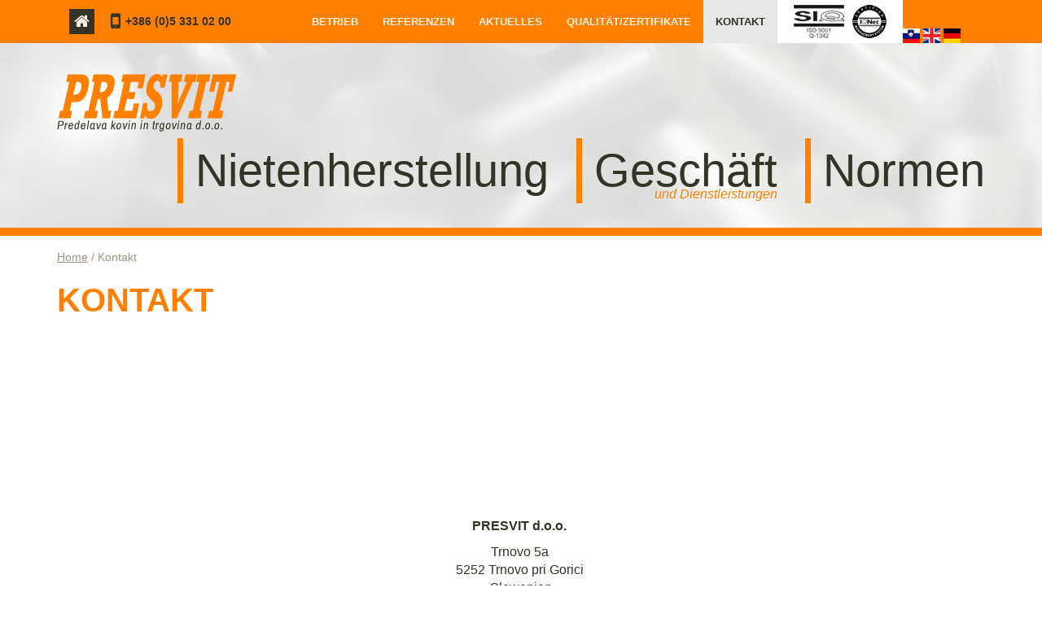

--- FILE ---
content_type: text/html; charset=utf-8
request_url: https://www.presvit.si/de/kontakt
body_size: 25971
content:
<!DOCTYPE html PUBLIC "-//W3C//DTD XHTML+RDFa 1.0//EN"
  "http://www.w3.org/MarkUp/DTD/xhtml-rdfa-1.dtd">
<html lang="de" dir="ltr"
  xmlns:content="http://purl.org/rss/1.0/modules/content/"
  xmlns:dc="http://purl.org/dc/terms/"
  xmlns:foaf="http://xmlns.com/foaf/0.1/"
  xmlns:og="http://ogp.me/ns#"
  xmlns:rdfs="http://www.w3.org/2000/01/rdf-schema#"
  xmlns:sioc="http://rdfs.org/sioc/ns#"
  xmlns:sioct="http://rdfs.org/sioc/types#"
  xmlns:skos="http://www.w3.org/2004/02/skos/core#"
  xmlns:xsd="http://www.w3.org/2001/XMLSchema#">
<head profile="http://www.w3.org/1999/xhtml/vocab">
  <meta charset="utf-8">
  <meta name="viewport" content="width=device-width, initial-scale=1.0">
  <meta http-equiv="Content-Type" content="text/html; charset=utf-8" />
<link rel="shortcut icon" href="https://www.presvit.si/sites/all/themes/cms_subtheme/favicon.ico" type="image/vnd.microsoft.icon" />
<meta name="description" content="PRESVIT d.o.o. " />
<meta name="keywords" content="kovice,din,žica,železo,baker,medenina,kosilnice,prokrom,aluminij,nova,gorica,slovenija,trnovo,predelava,kovin,izdelava,kovic,polne,polvotle,A,B,din,standard,660,661,662,674,7338" />
<meta name="generator" content="Drupal 7 (http://drupal.org)" />
<link rel="canonical" href="https://www.presvit.si/de/kontakt" />
<link rel="shortlink" href="https://www.presvit.si/de/node/37" />
  <title>Kontakt | Predelava kovin in trgovina - Presvit d.o.o.</title>
  <link type="text/css" rel="stylesheet" href="https://www.presvit.si/sites/default/files/css/css_lQaZfjVpwP_oGNqdtWCSpJT1EMqXdMiU84ekLLxQnc4.css" media="all" />
<link type="text/css" rel="stylesheet" href="https://www.presvit.si/sites/default/files/css/css_kvaqtp5WyrrHbRp04EMjxDRU1slGUfavu9v2bsvcoDU.css" media="all" />
<link type="text/css" rel="stylesheet" href="https://www.presvit.si/sites/default/files/css/css_yCgMt9cg7K9-p1kHdZGiMNG3J_2vzDfLowZhP1hpUn8.css" media="all" />
<style>.md-layer-2-0-0{z-index:2 !important;}.md-layer-2-0-1{z-index:2 !important;color:#ada99e !important;font-size:3.75em;font-weight:700;font-family:"Archivo Narrow";text-decoration:none;}.md-layer-2-0-2{z-index:2 !important;color:#ada99e !important;font-size:3.3333333333333em;font-weight:400;font-style:italic;font-family:"Archivo Narrow";text-decoration:none;}.md-layer-2-2-0{z-index:2 !important;}.md-layer-2-2-1{z-index:2 !important;color:#ada99e !important;font-size:3.75em;font-weight:700;font-family:"Archivo Narrow";text-decoration:none;}.md-layer-2-2-2{z-index:2 !important;color:#ada99e !important;font-size:3.5833333333333em;font-weight:400;font-style:italic;font-family:"Archivo Narrow";text-decoration:none;}.md-layer-2-3-0{z-index:2 !important;}.md-layer-2-3-1{z-index:2 !important;color:#ada99e !important;font-size:3.75em;font-weight:700;font-family:"Archivo Narrow";text-decoration:none;}.md-layer-2-3-2{z-index:2 !important;color:#ada99e !important;font-size:3.5833333333333em;font-weight:400;font-style:italic;font-family:"Archivo Narrow";text-decoration:none;}
</style>
<link type="text/css" rel="stylesheet" href="https://www.presvit.si/sites/default/files/css/css_tS-RSeQZfPuWfNOwaUbi8dos-vBhQN-iFV1o690Jb3s.css" media="all" />
<link type="text/css" rel="stylesheet" href="https://www.presvit.si/sites/default/files/css/css_1hQCwieNXcTFKMedRLQYsl6oOSKCpQ0MkHoHOuDqYb8.css" media="all" />
  <!-- HTML5 element support for IE6-8 -->
  <!--[if lt IE 9]>
    <script src="//html5shiv.googlecode.com/svn/trunk/html5.js"></script>
  <![endif]-->
  <script src="https://www.presvit.si/sites/default/files/js/js_mmvIpFolOPd6nDaTqDX3O9ro3phulLC6c8CJVIZhU_E.js"></script>
<script src="https://www.presvit.si/sites/default/files/js/js_NTt-86UNCdxK_7DmgRV8EaJzSNZlJvzPbkLDRIPieOU.js"></script>
<script>(function($) {
      $(document).ready(function() {
          effectsIn = Drupal.settings.inEffects;
          effectsOut = Drupal.settings.outEffects;
          var options_2 = Drupal.settings.md_slider_options_2;$('#md-slider-2-block').mdSlider(options_2);
      });
    })(jQuery);</script>
<script src="https://www.presvit.si/sites/default/files/js/js_jIr5FEcihU_YBBBVfYsC6AwiN_NCilAOIf2Myw0cfsQ.js"></script>
<script src="https://www.presvit.si/sites/default/files/js/js_JIUOU2zqslSN566rM6LyKdEb5SKPtWqNU_Q2IS7BxO8.js"></script>
<script>jQuery.extend(Drupal.settings, {"basePath":"\/","pathPrefix":"de\/","ajaxPageState":{"theme":"cms_subtheme","theme_token":"1tn38Vyzwr6EcO3WjvY50L5-5FwyHS-TTZedB3QQ5lw","js":{"sites\/all\/themes\/bootstrap\/js\/bootstrap.js":1,"sites\/all\/modules\/jquery_update\/replace\/jquery\/1.10\/jquery.min.js":1,"misc\/jquery.once.js":1,"misc\/drupal.js":1,"sites\/all\/libraries\/colorbox\/jquery.colorbox-min.js":1,"sites\/all\/modules\/colorbox\/js\/colorbox.js":1,"sites\/all\/modules\/colorbox\/styles\/default\/colorbox_style.js":1,"sites\/all\/modules\/md_slider\/js\/jquery.touchwipe.js":1,"sites\/all\/modules\/md_slider\/js\/modernizr.js":1,"sites\/all\/modules\/md_slider\/js\/jquery-migrate-1.2.1.min.js":1,"sites\/all\/modules\/md_slider\/js\/jquery.easing.js":1,"sites\/all\/modules\/md_slider\/js\/md-slider.dev.js":1,"0":1,"misc\/textarea.js":1,"sites\/all\/modules\/webform\/js\/webform.js":1,"misc\/collapse.js":1,"misc\/form.js":1,"sites\/all\/themes\/cms_subtheme\/bootstrap\/js\/affix.js":1,"sites\/all\/themes\/cms_subtheme\/bootstrap\/js\/alert.js":1,"sites\/all\/themes\/cms_subtheme\/bootstrap\/js\/button.js":1,"sites\/all\/themes\/cms_subtheme\/bootstrap\/js\/carousel.js":1,"sites\/all\/themes\/cms_subtheme\/bootstrap\/js\/collapse.js":1,"sites\/all\/themes\/cms_subtheme\/bootstrap\/js\/dropdown.js":1,"sites\/all\/themes\/cms_subtheme\/bootstrap\/js\/modal.js":1,"sites\/all\/themes\/cms_subtheme\/bootstrap\/js\/tooltip.js":1,"sites\/all\/themes\/cms_subtheme\/bootstrap\/js\/popover.js":1,"sites\/all\/themes\/cms_subtheme\/bootstrap\/js\/scrollspy.js":1,"sites\/all\/themes\/cms_subtheme\/bootstrap\/js\/tab.js":1,"sites\/all\/themes\/cms_subtheme\/bootstrap\/js\/transition.js":1,"sites\/all\/themes\/cms_subtheme\/js\/script.js":1},"css":{"modules\/system\/system.base.css":1,"modules\/field\/theme\/field.css":1,"sites\/all\/modules\/views\/css\/views.css":1,"sites\/all\/modules\/colorbox\/styles\/default\/colorbox_style.css":1,"sites\/all\/modules\/ctools\/css\/ctools.css":1,"sites\/all\/modules\/md_slider\/css\/animate.css":1,"sites\/all\/modules\/md_slider\/css\/md-slider.css":1,"0":1,"sites\/all\/modules\/md_slider\/css\/md-slider-style.css":1,"modules\/locale\/locale.css":1,"sites\/all\/modules\/webform\/css\/webform.css":1,"sites\/all\/modules\/bootstrap_grid\/assets\/css\/clear.css":1,"sites\/all\/themes\/cms_subtheme\/less\/style.css.less":1}},"colorbox":{"opacity":"0.85","current":"{current} of {total}","previous":"\u00ab Prev","next":"Next \u00bb","close":"Close","maxWidth":"98%","maxHeight":"98%","fixed":true,"mobiledetect":true,"mobiledevicewidth":"480px"},"inEffects":["bounceIn","bounceInDown","bounceInUp","bounceInLeft","bounceInRight","fadeIn","fadeInUp","fadeInDown","fadeInLeft","fadeInRight","fadeInUpBig","fadeInDownBig","fadeInLeftBig","fadeInRightBig","flipInX","flipInY","foolishIn","lightSpeedIn","puffIn","rollIn","rotateIn","rotateInDownLeft","rotateInDownRight","rotateInUpLeft","rotateInUpRight","twisterInDown","twisterInUp","swap","swashIn","tinRightIn","tinLeftIn","tinUpIn","tinDownIn","vanishIn"],"outEffects":["bombRightOut","bombLeftOut","bounceOut","bounceOutDown","bounceOutUp","bounceOutLeft","bounceOutRight","fadeOut","fadeOutUp","fadeOutDown","fadeOutLeft","fadeOutRight","fadeOutUpBig","fadeOutDownBig","fadeOutLeftBig","fadeOutRightBig","flipOutX","flipOutY","foolishOut","hinge","holeOut","lightSpeedOut","puffOut","rollOut","rotateOut","rotateOutDownLeft","rotateOutDownRight","rotateOutUpLeft","rotateOutUpRight","rotateDown","rotateUp","rotateLeft","rotateRight","swashOut","tinRightOut","tinLeftOut","tinUpOut","tinDownOut","vanishOut"],"md_slider_options_2":{"fullwidth":true,"transitionsSpeed":800,"width":"960","height":"650","enableDrag":true,"responsive":true,"pauseOnHover":true,"loop":true,"showLoading":false,"loadingPosition":"bottom","showArrow":true,"showBullet":false,"posBullet":"5","showThumb":false,"posThumb":"1","slideShowDelay":"2000","slideShow":true,"styleBorder":"0","styleShadow":"0","videoBox":false},"bootstrap":{"anchorsFix":1,"anchorsSmoothScrolling":1,"popoverEnabled":1,"popoverOptions":{"animation":1,"html":0,"placement":"right","selector":"","trigger":"click","title":"","content":"","delay":0,"container":"body"},"tooltipEnabled":1,"tooltipOptions":{"animation":1,"html":0,"placement":"auto left","selector":"","trigger":"hover focus","delay":0,"container":"body"}}});</script>
</head>
<body class="html not-front not-logged-in no-sidebars page-node page-node- page-node-37 node-type-page i18n-de" >
  <div id="skip-link">
    <a href="#main-content" class="element-invisible element-focusable">Skip to main content</a>
  </div>
    
<div id="header-background">
    <div id="nav-wrapper">
        <div id="nav-container">
            <header id="navbar" role="banner" class="navbar container navbar-default">
                <div class="container">
                    <div class="navbar-header">
                        <a class="logo navbar-btn pull-left"
                           href="/de"
                           title="Home">
                            <i class="fa fa-home"></i>
                        </a>
                                                      <div class="region region-header-contact">
    <section id="block-block-1" class="block block-block telefon clearfix">

      
  <p>+386 (0)5 331 02 00</p>

</section> <!-- /.block -->
  </div>
                        
                        <!-- .btn-navbar is used as the toggle for collapsed navbar content -->
                        <button type="button" class="navbar-toggle" data-toggle="collapse"
                                data-target=".navbar-collapse">
                            <span class="sr-only">Toggle navigation</span>
                            <span class="icon-bar"></span>
                            <span class="icon-bar"></span>
                            <span class="icon-bar"></span>
                        </button>
                    </div>

                    <div class="concact-menu">
                                            </div>

                                            <div class="navbar-collapse collapse">

                                                              <div class="region region-language">
    <section id="block-locale-language" class="block block-locale jezik clearfix">

      
  <ul class="language-switcher-locale-url"><li class="sl first"><a href="/sl" class="language-link" xml:lang="sl" title="Kontakt">Slovenščina</a></li>
<li class="en"><a href="/en" class="language-link" xml:lang="en" title="Contact">English</a></li>
<li class="de last"><a href="/de" class="language-link" xml:lang="de" title="Kontakt">Deutsch</a></li>
</ul>
</section> <!-- /.block -->
<section id="block-block-2" class="block block-block kratice clearfix">

      
  <p><img src="/sites/all/themes/cms_subtheme/images/header-cert.jpg"  style="height:53px; width:154px"></p>
</section> <!-- /.block -->
  </div>
                            
                            <nav role="navigation">
                                                                    <ul class="menu nav navbar-nav"><li class="first leaf"><a href="/de/betrieb">Betrieb</a></li>
<li class="leaf"><a href="/de/referenzen">Referenzen</a></li>
<li class="leaf"><a href="/de/aktualno" title="">Aktuelles</a></li>
<li class="leaf"><a href="/de/qualit%C3%A4tzertifikate">Qualität/Zertifikate</a></li>
<li class="last leaf active-trail active"><a href="/de/kontakt" class="active-trail active">Kontakt</a></li>
</ul>                                                                                            </nav>
                        </div>
                                    </div>
            </header>


        </div>
    </div>
</div>

<div class="slider">
    <div class="header-data">
        <div class="container">
                            <a class="logo navbar-btn pull-left" href="/de"
                   title="Home">
                    <img src="https://www.presvit.si/sites/all/themes/cms_subtheme/logo.png" alt="Home"/>
                </a>
            
            <div class="submenu-wrapper">
                                      <div class="region region-subemnu">
    <section id="block-menu-block-1" class="block block-menu-block submenu-content clearfix">

      
  <div class="menu-block-wrapper menu-block-1 menu-name-menu-submenu parent-mlid-0 menu-level-1">
  <ul class="menu nav"><li class="first leaf menu-mlid-750"><a href="/de/nietenherstellung" title="">Nietenherstellung</a></li>
<li class="leaf menu-mlid-733"><a href="/de/gesch%C3%A4ft-und-dienstleistungen">Geschäft und Dienstleistungen</a></li>
<li class="last leaf menu-mlid-753"><a href="/de/normen" title="">Normen</a></li>
</ul></div>

</section> <!-- /.block -->
  </div>
                            </div>

        </div>
    </div>
</div>
<div class="main-container container">

    <header role="banner" id="page-header">
        
            </header>
    <!-- /#page-header -->

    <div class="row">

        
        <section class="col-sm-12">
            
              <div class="region region-breadcrumb">
    <section id="block-easy-breadcrumb-easy-breadcrumb" class="block block-easy-breadcrumb breadcrumb clearfix">

      
  <div class="easy-breadcrumb"><a href="/de" class="easy-breadcrumb_segment easy-breadcrumb_segment-front">Home</a><span class="easy-breadcrumb_segment-separator"> / </span><span class="easy-breadcrumb_segment easy-breadcrumb_segment-title">Kontakt</span></div>
</section> <!-- /.block -->
  </div>

                            <h1 class="page-header">Kontakt</h1>
                        <a id="main-content"></a>
                                                                                          <div class="region region-content">
    <section id="block-system-main" class="block block-system clearfix">

      
  <div id="node-37" class="node node-page  clearfix" about="/de/kontakt" typeof="foaf:Document">

  
      <span property="dc:title" content="Kontakt" class="rdf-meta element-hidden"></span><span property="sioc:num_replies" content="0" datatype="xsd:integer" class="rdf-meta element-hidden"></span>
  
  <div class="content">
    <div class="field field-name-body field-type-text-with-summary field-label-hidden"><div class="field-items"><div class="field-item even" property="content:encoded"><p><iframe frameborder="0" height="200" scrolling="no" src="https://www.google.com/maps/embed?pb=!1m18!1m12!1m3!1d2772.8971906796955!2d13.7357927!3d45.973312899999996!2m3!1f0!2f0!3f0!3m2!1i1024!2i768!4f13.1!3m3!1m2!1s0x477b02418015f131%3A0x8f0ffb5bfeb4087d!2sTrnovo+5a%2C+5252+Trnovo+pri+Gorici!5e0!3m2!1ssl!2ssi!4v1436794139088" style="border:0" width="100%"></iframe></p>
<p style="text-align:center"><strong>P</strong><strong>R</strong><strong>ESVIT d.o.o. </strong></p>
<p style="text-align:center">Trnovo 5a <br />5252 Trnovo pri Gorici <br />Slowenien<br /><br />Tel: +386 (0)5 331 02 00 <br /><br />e-mail: <a href="mailto:info@presvit.si">info@presvit.si</a></p>
<p style="text-align:center"> </p>
</div></div></div>  </div>

  
  
</div>

</section> <!-- /.block -->
<section id="block-webform-client-block-36" class="block block-webform clearfix">

      
  <form class="webform-client-form webform-client-form-36" enctype="multipart/form-data" action="/de/kontakt" method="post" id="webform-client-form-36" accept-charset="UTF-8"><div><div  class="form-item webform-component webform-component-textfield webform-component--name">
  <label for="edit-submitted-name">Name und Nachname  <span class="form-required" title="This field is required.">*</span></label>
 <input required="required" class="form-control form-text required" type="text" id="edit-submitted-name" name="submitted[name]" value="" size="60" maxlength="128" />
</div>
<div  class="form-item webform-component webform-component-textfield webform-component--telefon">
  <label for="edit-submitted-telefon">Telefon </label>
 <input class="form-control form-text" type="text" id="edit-submitted-telefon" name="submitted[telefon]" value="" size="60" maxlength="128" />
</div>
<div  class="form-item webform-component webform-component-email webform-component--e-mail">
  <label for="edit-submitted-e-mail">E-mail <span class="form-required" title="This field is required.">*</span></label>
 <input required="required" class="email form-control form-text form-email required" type="email" id="edit-submitted-e-mail" name="submitted[e_mail]" size="60" />
</div>
<div  class="form-item webform-component webform-component-textarea webform-component--nachricht">
  <label for="edit-submitted-nachricht">Nachricht <span class="form-required" title="This field is required.">*</span></label>
 <div class="form-textarea-wrapper resizable"><textarea required="required" class="form-control form-textarea required" id="edit-submitted-nachricht" name="submitted[nachricht]" cols="60" rows="5"></textarea></div>
</div>
<input type="hidden" name="details[sid]" />
<input type="hidden" name="details[page_num]" value="1" />
<input type="hidden" name="details[page_count]" value="1" />
<input type="hidden" name="details[finished]" value="0" />
<input type="hidden" name="form_build_id" value="form-OEffLJ7aol8hdJSa-hOZzaR57reWv5vK-8zuFq1mo3Y" />
<input type="hidden" name="form_id" value="webform_client_form_36" />
<button class="webform-submit button-primary btn btn-default form-submit" name="op" value="Senden" type="submit">Senden</button>
</div></form>
</section> <!-- /.block -->
  </div>
        </section>

        
    </div>
</div>

<div id="subfooter-wrapper">
    <footer class="subfooter container">
          <div class="region region-subfooter">
    <section id="block-views-aktualno-block" class="block block-views subfooter-repo clearfix">

        <h2 class="block-title">AKTUELLES</h2>
    
  <div class="view view-aktualno view-id-aktualno view-display-id-block view-dom-id-1586e2acf2c41df6421ac3bc6da3de09">
        
  
  
      <div class="view-content">
      <div class="row">
  <div  class="col-xs-12 col-sm-12 col-md-12 col-lg-12" style="float: left;">
    <div class="row">
                <div  class="new-line-xs col-xs-12 new-line-sm col-sm-6 new-line-md col-md-4 new-line-lg col-lg-4 grid-item">
                
          
<div class="f_left col-xs-7 views-fieldset" data-module="views_fieldsets">

  
      <div class="views-field views-field-field-slike"><div class="field-content"><a href="/de/aktuelles/nietenvorrat-inox"><img typeof="foaf:Image" src="https://www.presvit.si/sites/default/files/styles/aktualno_footer_200x120/public/presvit-nietenvorrat-inox.jpg?itok=ywJPv_G9" width="200" height="120" alt="" /></a></div></div>  
  
</div>

    
          
<div class="f_right col-xs-5 views-fieldset" data-module="views_fieldsets">

  
      <div class="views-field views-field-title"><span class="field-content"><a href="/de/aktuelles/nietenvorrat-inox">Nietenvorrat - Inox</a></span></div>      <div class="views-field views-field-view-node"><span class="field-content"><a href="/de/aktuelles/nietenvorrat-inox">mehr Informationen...</a></span></div>  
  
</div>

            </div>
                <div  class="new-line-xs col-xs-12 col-sm-6 col-md-4 col-lg-4 grid-item">
                
          
<div class="f_left col-xs-7 views-fieldset" data-module="views_fieldsets">

  
      <div class="views-field views-field-field-slike"><div class="field-content"><a href="/de/aktuelles/nietenvorrat-aluminium"><img typeof="foaf:Image" src="https://www.presvit.si/sites/default/files/styles/aktualno_footer_200x120/public/presvit-nietenvorrat-aluminium.jpg?itok=8r7qoCXx" width="200" height="120" alt="" /></a></div></div>  
  
</div>

    
          
<div class="f_right col-xs-5 views-fieldset" data-module="views_fieldsets">

  
      <div class="views-field views-field-title"><span class="field-content"><a href="/de/aktuelles/nietenvorrat-aluminium">Nietenvorrat - Aluminium</a></span></div>      <div class="views-field views-field-view-node"><span class="field-content"><a href="/de/aktuelles/nietenvorrat-aluminium">mehr Informationen...</a></span></div>  
  
</div>

            </div>
                <div  class="new-line-xs col-xs-12 new-line-sm col-sm-6 col-md-4 col-lg-4 grid-item">
                
          
<div class="f_left col-xs-7 views-fieldset" data-module="views_fieldsets">

  
      <div class="views-field views-field-field-slike"><div class="field-content"><a href="/de/aktuelles/schmiedenietenvorrat"><img typeof="foaf:Image" src="https://www.presvit.si/sites/default/files/styles/aktualno_footer_200x120/public/presvit-schmiedenietenvorrat.jpg?itok=ekutTogP" width="200" height="120" alt="" /></a></div></div>  
  
</div>

    
          
<div class="f_right col-xs-5 views-fieldset" data-module="views_fieldsets">

  
      <div class="views-field views-field-title"><span class="field-content"><a href="/de/aktuelles/schmiedenietenvorrat">Schmiedenietenvorrat</a></span></div>      <div class="views-field views-field-view-node"><span class="field-content"><a href="/de/aktuelles/schmiedenietenvorrat">mehr Informationen...</a></span></div>  
  
</div>

            </div>
                <div  class="new-line-xs col-xs-12 col-sm-6 new-line-md col-md-4 new-line-lg col-lg-4 grid-item">
                
          
<div class="f_left col-xs-7 views-fieldset" data-module="views_fieldsets">

  
      <div class="views-field views-field-field-slike"><div class="field-content"><a href="/de/aktuelles/nietenvorrat-messing"><img typeof="foaf:Image" src="https://www.presvit.si/sites/default/files/styles/aktualno_footer_200x120/public/presvit-nietenvorrat-messing.jpg?itok=O-gNA2Cp" width="200" height="120" alt="" /></a></div></div>  
  
</div>

    
          
<div class="f_right col-xs-5 views-fieldset" data-module="views_fieldsets">

  
      <div class="views-field views-field-title"><span class="field-content"><a href="/de/aktuelles/nietenvorrat-messing">Nietenvorrat - Messing</a></span></div>      <div class="views-field views-field-view-node"><span class="field-content"><a href="/de/aktuelles/nietenvorrat-messing">mehr Informationen...</a></span></div>  
  
</div>

            </div>
                <div  class="new-line-xs col-xs-12 new-line-sm col-sm-6 col-md-4 col-lg-4 grid-item">
                
          
<div class="f_left col-xs-7 views-fieldset" data-module="views_fieldsets">

  
      <div class="views-field views-field-field-slike"><div class="field-content"><a href="/de/aktuelles/nietenvorrat-kupfer"><img typeof="foaf:Image" src="https://www.presvit.si/sites/default/files/styles/aktualno_footer_200x120/public/presvit-nietenvorrat-kupfer.jpg?itok=n-ct0ls-" width="200" height="120" alt="" /></a></div></div>  
  
</div>

    
          
<div class="f_right col-xs-5 views-fieldset" data-module="views_fieldsets">

  
      <div class="views-field views-field-title"><span class="field-content"><a href="/de/aktuelles/nietenvorrat-kupfer">Nietenvorrat - Kupfer</a></span></div>      <div class="views-field views-field-view-node"><span class="field-content"><a href="/de/aktuelles/nietenvorrat-kupfer">mehr Informationen...</a></span></div>  
  
</div>

            </div>
                <div  class="new-line-xs col-xs-12 col-sm-6 col-md-4 col-lg-4 grid-item">
                
          
<div class="f_left col-xs-7 views-fieldset" data-module="views_fieldsets">

  
      <div class="views-field views-field-field-slike"><div class="field-content"><a href="/de/aktuelles/nietenvorrat-eisen"><img typeof="foaf:Image" src="https://www.presvit.si/sites/default/files/styles/aktualno_footer_200x120/public/presvit-nietenvorrat-eisen.jpg?itok=186LG9lD" width="200" height="120" alt="" /></a></div></div>  
  
</div>

    
          
<div class="f_right col-xs-5 views-fieldset" data-module="views_fieldsets">

  
      <div class="views-field views-field-title"><span class="field-content"><a href="/de/aktuelles/nietenvorrat-eisen">Nietenvorrat - Eisen</a></span></div>      <div class="views-field views-field-view-node"><span class="field-content"><a href="/de/aktuelles/nietenvorrat-eisen">mehr Informationen...</a></span></div>  
  
</div>

            </div>
          </div>
  </div>
</div>    </div>
  
  
  
  
  
  
</div>
</section> <!-- /.block -->
  </div>
    </footer>
</div>

<div id="footer-wrapper">
    <footer class="footer container">
          <div class="region region-footer">
    <section id="block-block-3" class="block block-block footer-img-repo clearfix">

      
  <p> </p>

</section> <!-- /.block -->
<section id="block-block-4" class="block block-block col-xs-offset-0 col-lg-offset-6 footer-text-repo clearfix">

        <h2 class="block-title">Langjährige Erfahrungen und erfüllte Normen </h2>
    
  <img src="/sites/all/themes/cms_subtheme/images/cert.png">
<p>Ein zufriedener Kunde ist Zusicherung und Bestätigung, dass im Betrieb gut und  qualitätvoll gearbeitet wird.</p>

<a href="https://www.presvit.si/de/betrieb" class="o-podjetju">Über Betrieb</a>
</section> <!-- /.block -->
  </div>
    </footer>
</div>

<div id="page-create-wrapper">
    <footer class="page-create container">
          <div class="region region-page-create">
    <section id="block-block-5" class="block block-block izdelava-strani clearfix">

      
  <p>Presvit d.o.o. © Alle Rechte vorbehalten. Web design: <a href="http://internetstoritve.com/">Carpediem d.o.o.</a> / <a href="https://www.presvit.si/de/allgemeine-gesch%C3%A4ftsbedingungen-presvit-doo">Allgemeine Geschäftsbedingungen</a></p>
</section> <!-- /.block -->
  </div>
    </footer>
</div>

	
	

	  
  <script src="https://www.presvit.si/sites/default/files/js/js_B2uv6dkjoYobfQVyuXdchgrpnnx4oM0TkP_bDVf8Qrg.js"></script>
</body>
</html>


--- FILE ---
content_type: text/css
request_url: https://www.presvit.si/sites/default/files/css/css_yCgMt9cg7K9-p1kHdZGiMNG3J_2vzDfLowZhP1hpUn8.css
body_size: 84263
content:
#colorbox,#cboxOverlay,#cboxWrapper{position:absolute;top:0;left:0;z-index:9999;overflow:hidden;}#cboxOverlay{position:fixed;width:100%;height:100%;}#cboxMiddleLeft,#cboxBottomLeft{clear:left;}#cboxContent{position:relative;}#cboxLoadedContent{overflow:auto;-webkit-overflow-scrolling:touch;}#cboxTitle{margin:0;}#cboxLoadingOverlay,#cboxLoadingGraphic{position:absolute;top:0;left:0;width:100%;height:100%;}#cboxPrevious,#cboxNext,#cboxClose,#cboxSlideshow{border:0;padding:0;margin:0;overflow:visible;width:auto;background:none;cursor:pointer;}#cboxPrevious:active,#cboxNext:active,#cboxClose:active,#cboxSlideshow:active{outline:0;}.cboxPhoto{float:left;margin:auto;border:0;display:block;max-width:none;}.cboxIframe{width:100%;height:100%;display:block;border:0;}#colorbox,#cboxContent,#cboxLoadedContent{-moz-box-sizing:content-box;-webkit-box-sizing:content-box;box-sizing:content-box;}#cboxOverlay{background:#000;}#colorbox{outline:0;}#cboxWrapper{background:#fff;-moz-border-radius:5px;-webkit-border-radius:5px;border-radius:5px;}#cboxTopLeft{width:15px;height:15px;}#cboxTopCenter{height:15px;}#cboxTopRight{width:15px;height:15px;}#cboxBottomLeft{width:15px;height:10px;}#cboxBottomCenter{height:10px;}#cboxBottomRight{width:15px;height:10px;}#cboxMiddleLeft{width:15px;}#cboxMiddleRight{width:15px;}#cboxContent{background:#fff;overflow:hidden;}#cboxError{padding:50px;border:1px solid #ccc;}#cboxLoadedContent{margin-bottom:28px;}#cboxTitle{position:absolute;background:rgba(255,255,255,0.7);bottom:28px;left:0;color:#535353;width:100%;padding:4px 6px;-moz-box-sizing:border-box;-webkit-box-sizing:border-box;box-sizing:border-box;}#cboxCurrent{position:absolute;bottom:4px;left:60px;color:#949494;}.cboxSlideshow_on #cboxSlideshow{position:absolute;bottom:0px;right:30px;background:url(/sites/all/modules/colorbox/styles/default/images/controls.png) no-repeat -75px -50px;width:25px;height:25px;text-indent:-9999px;}.cboxSlideshow_on #cboxSlideshow:hover{background-position:-101px -50px;}.cboxSlideshow_off #cboxSlideshow{position:absolute;bottom:0px;right:30px;background:url(/sites/all/modules/colorbox/styles/default/images/controls.png) no-repeat -25px -50px;width:25px;height:25px;text-indent:-9999px;}.cboxSlideshow_off #cboxSlideshow:hover{background-position:-49px -50px;}#cboxPrevious{position:absolute;bottom:0;left:0;background:url(/sites/all/modules/colorbox/styles/default/images/controls.png) no-repeat -75px 0px;width:25px;height:25px;text-indent:-9999px;}#cboxPrevious:hover{background-position:-75px -25px;}#cboxNext{position:absolute;bottom:0;left:27px;background:url(/sites/all/modules/colorbox/styles/default/images/controls.png) no-repeat -50px 0px;width:25px;height:25px;text-indent:-9999px;}#cboxNext:hover{background-position:-50px -25px;}#cboxLoadingOverlay{background:#fff;}#cboxLoadingGraphic{background:url(/sites/all/modules/colorbox/styles/default/images/loading_animation.gif) no-repeat center center;}#cboxClose{position:absolute;bottom:0;right:0;background:url(/sites/all/modules/colorbox/styles/default/images/controls.png) no-repeat -25px 0px;width:25px;height:25px;text-indent:-9999px;}#cboxClose:hover{background-position:-25px -25px;}
.ctools-locked{color:red;border:1px solid red;padding:1em;}.ctools-owns-lock{background:#FFFFDD none repeat scroll 0 0;border:1px solid #F0C020;padding:1em;}a.ctools-ajaxing,input.ctools-ajaxing,button.ctools-ajaxing,select.ctools-ajaxing{padding-right:18px !important;background:url(/sites/all/modules/ctools/images/status-active.gif) right center no-repeat;}div.ctools-ajaxing{float:left;width:18px;background:url(/sites/all/modules/ctools/images/status-active.gif) center center no-repeat;}
.animated{-webkit-animation-fill-mode:both;-moz-animation-fill-mode:both;-ms-animation-fill-mode:both;-o-animation-fill-mode:both;animation-fill-mode:both;-webkit-animation-duration:1s;-moz-animation-duration:1s;-ms-animation-duration:1s;-o-animation-duration:1s;animation-duration:1s}.animated.hinge{-webkit-animation-duration:2s;-moz-animation-duration:2s;-ms-animation-duration:2s;-o-animation-duration:2s;animation-duration:2s}@-webkit-keyframes flipInX{0%{-webkit-transform:perspective(400px) rotateX(90deg);opacity:0}40%{-webkit-transform:perspective(400px) rotateX(-10deg)}70%{-webkit-transform:perspective(400px) rotateX(10deg)}100%{-webkit-transform:perspective(400px) rotateX(0deg);opacity:1}}@-moz-keyframes flipInX{0%{-moz-transform:perspective(400px) rotateX(90deg);opacity:0}40%{-moz-transform:perspective(400px) rotateX(-10deg)}70%{-moz-transform:perspective(400px) rotateX(10deg)}100%{-moz-transform:perspective(400px) rotateX(0deg);opacity:1}}@-o-keyframes flipInX{0%{-o-transform:perspective(400px) rotateX(90deg);opacity:0}40%{-o-transform:perspective(400px) rotateX(-10deg)}70%{-o-transform:perspective(400px) rotateX(10deg)}100%{-o-transform:perspective(400px) rotateX(0deg);opacity:1}}@keyframes flipInX{0%{transform:perspective(400px) rotateX(90deg);opacity:0}40%{transform:perspective(400px) rotateX(-10deg)}70%{transform:perspective(400px) rotateX(10deg)}100%{transform:perspective(400px) rotateX(0deg);opacity:1}}.flipInX{-webkit-backface-visibility:visible!important;-webkit-animation-name:flipInX;-moz-backface-visibility:visible!important;-moz-animation-name:flipInX;-o-backface-visibility:visible!important;-o-animation-name:flipInX;backface-visibility:visible!important;animation-name:flipInX}@-webkit-keyframes flipOutX{0%{-webkit-transform:perspective(400px) rotateX(0deg);opacity:1}100%{-webkit-transform:perspective(400px) rotateX(90deg);opacity:0}}@-moz-keyframes flipOutX{0%{-moz-transform:perspective(400px) rotateX(0deg);opacity:1}100%{-moz-transform:perspective(400px) rotateX(90deg);opacity:0}}@-o-keyframes flipOutX{0%{-o-transform:perspective(400px) rotateX(0deg);opacity:1}100%{-o-transform:perspective(400px) rotateX(90deg);opacity:0}}@keyframes flipOutX{0%{transform:perspective(400px) rotateX(0deg);opacity:1}100%{transform:perspective(400px) rotateX(90deg);opacity:0}}.flipOutX{-webkit-animation-name:flipOutX;-webkit-backface-visibility:visible!important;-moz-animation-name:flipOutX;-moz-backface-visibility:visible!important;-o-animation-name:flipOutX;-o-backface-visibility:visible!important;animation-name:flipOutX;backface-visibility:visible!important}@-webkit-keyframes flipInY{0%{-webkit-transform:perspective(400px) rotateY(90deg);opacity:0}40%{-webkit-transform:perspective(400px) rotateY(-10deg)}70%{-webkit-transform:perspective(400px) rotateY(10deg)}100%{-webkit-transform:perspective(400px) rotateY(0deg);opacity:1}}@-moz-keyframes flipInY{0%{-moz-transform:perspective(400px) rotateY(90deg);opacity:0}40%{-moz-transform:perspective(400px) rotateY(-10deg)}70%{-moz-transform:perspective(400px) rotateY(10deg)}100%{-moz-transform:perspective(400px) rotateY(0deg);opacity:1}}@-o-keyframes flipInY{0%{-o-transform:perspective(400px) rotateY(90deg);opacity:0}40%{-o-transform:perspective(400px) rotateY(-10deg)}70%{-o-transform:perspective(400px) rotateY(10deg)}100%{-o-transform:perspective(400px) rotateY(0deg);opacity:1}}@keyframes flipInY{0%{transform:perspective(400px) rotateY(90deg);opacity:0}40%{transform:perspective(400px) rotateY(-10deg)}70%{transform:perspective(400px) rotateY(10deg)}100%{transform:perspective(400px) rotateY(0deg);opacity:1}}.flipInY{-webkit-backface-visibility:visible!important;-webkit-animation-name:flipInY;-moz-backface-visibility:visible!important;-moz-animation-name:flipInY;-o-backface-visibility:visible!important;-o-animation-name:flipInY;backface-visibility:visible!important;animation-name:flipInY}@-webkit-keyframes flipOutY{0%{-webkit-transform:perspective(400px) rotateY(0deg);opacity:1}100%{-webkit-transform:perspective(400px) rotateY(90deg);opacity:0}}@-moz-keyframes flipOutY{0%{-moz-transform:perspective(400px) rotateY(0deg);opacity:1}100%{-moz-transform:perspective(400px) rotateY(90deg);opacity:0}}@-o-keyframes flipOutY{0%{-o-transform:perspective(400px) rotateY(0deg);opacity:1}100%{-o-transform:perspective(400px) rotateY(90deg);opacity:0}}@keyframes flipOutY{0%{transform:perspective(400px) rotateY(0deg);opacity:1}100%{transform:perspective(400px) rotateY(90deg);opacity:0}}.flipOutY{-webkit-backface-visibility:visible!important;-webkit-animation-name:flipOutY;-moz-backface-visibility:visible!important;-moz-animation-name:flipOutY;-o-backface-visibility:visible!important;-o-animation-name:flipOutY;backface-visibility:visible!important;animation-name:flipOutY}@-webkit-keyframes fadeIn{0%{opacity:0}100%{opacity:1}}@-moz-keyframes fadeIn{0%{opacity:0}100%{opacity:1}}@-o-keyframes fadeIn{0%{opacity:0}100%{opacity:1}}@keyframes fadeIn{0%{opacity:0}100%{opacity:1}}.fadeIn{-webkit-animation-name:fadeIn;-moz-animation-name:fadeIn;-o-animation-name:fadeIn;animation-name:fadeIn}@-webkit-keyframes fadeInUp{0%{opacity:0;-webkit-transform:translateY(20px)}100%{opacity:1;-webkit-transform:translateY(0)}}@-moz-keyframes fadeInUp{0%{opacity:0;-moz-transform:translateY(20px)}100%{opacity:1;-moz-transform:translateY(0)}}@-o-keyframes fadeInUp{0%{opacity:0;-o-transform:translateY(20px)}100%{opacity:1;-o-transform:translateY(0)}}@keyframes fadeInUp{0%{opacity:0;transform:translateY(20px)}100%{opacity:1;transform:translateY(0)}}.fadeInUp{-webkit-animation-name:fadeInUp;-moz-animation-name:fadeInUp;-o-animation-name:fadeInUp;animation-name:fadeInUp}@-webkit-keyframes fadeInDown{0%{opacity:0;-webkit-transform:translateY(-20px)}100%{opacity:1;-webkit-transform:translateY(0)}}@-moz-keyframes fadeInDown{0%{opacity:0;-moz-transform:translateY(-20px)}100%{opacity:1;-moz-transform:translateY(0)}}@-o-keyframes fadeInDown{0%{opacity:0;-o-transform:translateY(-20px)}100%{opacity:1;-o-transform:translateY(0)}}@keyframes fadeInDown{0%{opacity:0;transform:translateY(-20px)}100%{opacity:1;transform:translateY(0)}}.fadeInDown{-webkit-animation-name:fadeInDown;-moz-animation-name:fadeInDown;-o-animation-name:fadeInDown;animation-name:fadeInDown}@-webkit-keyframes fadeInLeft{0%{opacity:0;-webkit-transform:translateX(-20px)}100%{opacity:1;-webkit-transform:translateX(0)}}@-moz-keyframes fadeInLeft{0%{opacity:0;-moz-transform:translateX(-20px)}100%{opacity:1;-moz-transform:translateX(0)}}@-o-keyframes fadeInLeft{0%{opacity:0;-o-transform:translateX(-20px)}100%{opacity:1;-o-transform:translateX(0)}}@keyframes fadeInLeft{0%{opacity:0;transform:translateX(-20px)}100%{opacity:1;transform:translateX(0)}}.fadeInLeft{-webkit-animation-name:fadeInLeft;-moz-animation-name:fadeInLeft;-o-animation-name:fadeInLeft;animation-name:fadeInLeft}@-webkit-keyframes fadeInRight{0%{opacity:0;-webkit-transform:translateX(20px)}100%{opacity:1;-webkit-transform:translateX(0)}}@-moz-keyframes fadeInRight{0%{opacity:0;-moz-transform:translateX(20px)}100%{opacity:1;-moz-transform:translateX(0)}}@-o-keyframes fadeInRight{0%{opacity:0;-o-transform:translateX(20px)}100%{opacity:1;-o-transform:translateX(0)}}@keyframes fadeInRight{0%{opacity:0;transform:translateX(20px)}100%{opacity:1;transform:translateX(0)}}.fadeInRight{-webkit-animation-name:fadeInRight;-moz-animation-name:fadeInRight;-o-animation-name:fadeInRight;animation-name:fadeInRight}@-webkit-keyframes fadeInUpBig{0%{opacity:0;-webkit-transform:translateY(2000px)}100%{opacity:1;-webkit-transform:translateY(0)}}@-moz-keyframes fadeInUpBig{0%{opacity:0;-moz-transform:translateY(2000px)}100%{opacity:1;-moz-transform:translateY(0)}}@-o-keyframes fadeInUpBig{0%{opacity:0;-o-transform:translateY(2000px)}100%{opacity:1;-o-transform:translateY(0)}}@keyframes fadeInUpBig{0%{opacity:0;transform:translateY(2000px)}100%{opacity:1;transform:translateY(0)}}.fadeInUpBig{-webkit-animation-name:fadeInUpBig;-moz-animation-name:fadeInUpBig;-o-animation-name:fadeInUpBig;animation-name:fadeInUpBig}@-webkit-keyframes fadeInDownBig{0%{opacity:0;-webkit-transform:translateY(-2000px)}100%{opacity:1;-webkit-transform:translateY(0)}}@-moz-keyframes fadeInDownBig{0%{opacity:0;-moz-transform:translateY(-2000px)}100%{opacity:1;-moz-transform:translateY(0)}}@-o-keyframes fadeInDownBig{0%{opacity:0;-o-transform:translateY(-2000px)}100%{opacity:1;-o-transform:translateY(0)}}@keyframes fadeInDownBig{0%{opacity:0;transform:translateY(-2000px)}100%{opacity:1;transform:translateY(0)}}.fadeInDownBig{-webkit-animation-name:fadeInDownBig;-moz-animation-name:fadeInDownBig;-o-animation-name:fadeInDownBig;animation-name:fadeInDownBig}@-webkit-keyframes fadeInLeftBig{0%{opacity:0;-webkit-transform:translateX(-2000px)}100%{opacity:1;-webkit-transform:translateX(0)}}@-moz-keyframes fadeInLeftBig{0%{opacity:0;-moz-transform:translateX(-2000px)}100%{opacity:1;-moz-transform:translateX(0)}}@-o-keyframes fadeInLeftBig{0%{opacity:0;-o-transform:translateX(-2000px)}100%{opacity:1;-o-transform:translateX(0)}}@keyframes fadeInLeftBig{0%{opacity:0;transform:translateX(-2000px)}100%{opacity:1;transform:translateX(0)}}.fadeInLeftBig{-webkit-animation-name:fadeInLeftBig;-moz-animation-name:fadeInLeftBig;-o-animation-name:fadeInLeftBig;animation-name:fadeInLeftBig}@-webkit-keyframes fadeInRightBig{0%{opacity:0;-webkit-transform:translateX(2000px)}100%{opacity:1;-webkit-transform:translateX(0)}}@-moz-keyframes fadeInRightBig{0%{opacity:0;-moz-transform:translateX(2000px)}100%{opacity:1;-moz-transform:translateX(0)}}@-o-keyframes fadeInRightBig{0%{opacity:0;-o-transform:translateX(2000px)}100%{opacity:1;-o-transform:translateX(0)}}@keyframes fadeInRightBig{0%{opacity:0;transform:translateX(2000px)}100%{opacity:1;transform:translateX(0)}}.fadeInRightBig{-webkit-animation-name:fadeInRightBig;-moz-animation-name:fadeInRightBig;-o-animation-name:fadeInRightBig;animation-name:fadeInRightBig}@-webkit-keyframes fadeOut{0%{opacity:1}100%{opacity:0}}@-moz-keyframes fadeOut{0%{opacity:1}100%{opacity:0}}@-o-keyframes fadeOut{0%{opacity:1}100%{opacity:0}}@keyframes fadeOut{0%{opacity:1}100%{opacity:0}}.fadeOut{-webkit-animation-name:fadeOut;-moz-animation-name:fadeOut;-o-animation-name:fadeOut;animation-name:fadeOut}@-webkit-keyframes fadeOutUp{0%{opacity:1;-webkit-transform:translateY(0)}100%{opacity:0;-webkit-transform:translateY(-20px)}}@-moz-keyframes fadeOutUp{0%{opacity:1;-moz-transform:translateY(0)}100%{opacity:0;-moz-transform:translateY(-20px)}}@-o-keyframes fadeOutUp{0%{opacity:1;-o-transform:translateY(0)}100%{opacity:0;-o-transform:translateY(-20px)}}@keyframes fadeOutUp{0%{opacity:1;transform:translateY(0)}100%{opacity:0;transform:translateY(-20px)}}.fadeOutUp{-webkit-animation-name:fadeOutUp;-moz-animation-name:fadeOutUp;-o-animation-name:fadeOutUp;animation-name:fadeOutUp}@-webkit-keyframes fadeOutDown{0%{opacity:1;-webkit-transform:translateY(0)}100%{opacity:0;-webkit-transform:translateY(20px)}}@-moz-keyframes fadeOutDown{0%{opacity:1;-moz-transform:translateY(0)}100%{opacity:0;-moz-transform:translateY(20px)}}@-o-keyframes fadeOutDown{0%{opacity:1;-o-transform:translateY(0)}100%{opacity:0;-o-transform:translateY(20px)}}@keyframes fadeOutDown{0%{opacity:1;transform:translateY(0)}100%{opacity:0;transform:translateY(20px)}}.fadeOutDown{-webkit-animation-name:fadeOutDown;-moz-animation-name:fadeOutDown;-o-animation-name:fadeOutDown;animation-name:fadeOutDown}@-webkit-keyframes fadeOutLeft{0%{opacity:1;-webkit-transform:translateX(0)}100%{opacity:0;-webkit-transform:translateX(-20px)}}@-moz-keyframes fadeOutLeft{0%{opacity:1;-moz-transform:translateX(0)}100%{opacity:0;-moz-transform:translateX(-20px)}}@-o-keyframes fadeOutLeft{0%{opacity:1;-o-transform:translateX(0)}100%{opacity:0;-o-transform:translateX(-20px)}}@keyframes fadeOutLeft{0%{opacity:1;transform:translateX(0)}100%{opacity:0;transform:translateX(-20px)}}.fadeOutLeft{-webkit-animation-name:fadeOutLeft;-moz-animation-name:fadeOutLeft;-o-animation-name:fadeOutLeft;animation-name:fadeOutLeft}@-webkit-keyframes fadeOutRight{0%{opacity:1;-webkit-transform:translateX(0)}100%{opacity:0;-webkit-transform:translateX(20px)}}@-moz-keyframes fadeOutRight{0%{opacity:1;-moz-transform:translateX(0)}100%{opacity:0;-moz-transform:translateX(20px)}}@-o-keyframes fadeOutRight{0%{opacity:1;-o-transform:translateX(0)}100%{opacity:0;-o-transform:translateX(20px)}}@keyframes fadeOutRight{0%{opacity:1;transform:translateX(0)}100%{opacity:0;transform:translateX(20px)}}.fadeOutRight{-webkit-animation-name:fadeOutRight;-moz-animation-name:fadeOutRight;-o-animation-name:fadeOutRight;animation-name:fadeOutRight}@-webkit-keyframes fadeOutUpBig{0%{opacity:1;-webkit-transform:translateY(0)}100%{opacity:0;-webkit-transform:translateY(-2000px)}}@-moz-keyframes fadeOutUpBig{0%{opacity:1;-moz-transform:translateY(0)}100%{opacity:0;-moz-transform:translateY(-2000px)}}@-o-keyframes fadeOutUpBig{0%{opacity:1;-o-transform:translateY(0)}100%{opacity:0;-o-transform:translateY(-2000px)}}@keyframes fadeOutUpBig{0%{opacity:1;transform:translateY(0)}100%{opacity:0;transform:translateY(-2000px)}}.fadeOutUpBig{-webkit-animation-name:fadeOutUpBig;-moz-animation-name:fadeOutUpBig;-o-animation-name:fadeOutUpBig;animation-name:fadeOutUpBig}@-webkit-keyframes fadeOutDownBig{0%{opacity:1;-webkit-transform:translateY(0)}100%{opacity:0;-webkit-transform:translateY(2000px)}}@-moz-keyframes fadeOutDownBig{0%{opacity:1;-moz-transform:translateY(0)}100%{opacity:0;-moz-transform:translateY(2000px)}}@-o-keyframes fadeOutDownBig{0%{opacity:1;-o-transform:translateY(0)}100%{opacity:0;-o-transform:translateY(2000px)}}@keyframes fadeOutDownBig{0%{opacity:1;transform:translateY(0)}100%{opacity:0;transform:translateY(2000px)}}.fadeOutDownBig{-webkit-animation-name:fadeOutDownBig;-moz-animation-name:fadeOutDownBig;-o-animation-name:fadeOutDownBig;animation-name:fadeOutDownBig}@-webkit-keyframes fadeOutLeftBig{0%{opacity:1;-webkit-transform:translateX(0)}100%{opacity:0;-webkit-transform:translateX(-2000px)}}@-moz-keyframes fadeOutLeftBig{0%{opacity:1;-moz-transform:translateX(0)}100%{opacity:0;-moz-transform:translateX(-2000px)}}@-o-keyframes fadeOutLeftBig{0%{opacity:1;-o-transform:translateX(0)}100%{opacity:0;-o-transform:translateX(-2000px)}}@keyframes fadeOutLeftBig{0%{opacity:1;transform:translateX(0)}100%{opacity:0;transform:translateX(-2000px)}}.fadeOutLeftBig{-webkit-animation-name:fadeOutLeftBig;-moz-animation-name:fadeOutLeftBig;-o-animation-name:fadeOutLeftBig;animation-name:fadeOutLeftBig}@-webkit-keyframes fadeOutRightBig{0%{opacity:1;-webkit-transform:translateX(0)}100%{opacity:0;-webkit-transform:translateX(2000px)}}@-moz-keyframes fadeOutRightBig{0%{opacity:1;-moz-transform:translateX(0)}100%{opacity:0;-moz-transform:translateX(2000px)}}@-o-keyframes fadeOutRightBig{0%{opacity:1;-o-transform:translateX(0)}100%{opacity:0;-o-transform:translateX(2000px)}}@keyframes fadeOutRightBig{0%{opacity:1;transform:translateX(0)}100%{opacity:0;transform:translateX(2000px)}}.fadeOutRightBig{-webkit-animation-name:fadeOutRightBig;-moz-animation-name:fadeOutRightBig;-o-animation-name:fadeOutRightBig;animation-name:fadeOutRightBig}@-webkit-keyframes bounceIn{0%{opacity:0;-webkit-transform:scale(.3)}50%{opacity:1;-webkit-transform:scale(1.05)}70%{-webkit-transform:scale(.9)}100%{-webkit-transform:scale(1)}}@-moz-keyframes bounceIn{0%{opacity:0;-moz-transform:scale(.3)}50%{opacity:1;-moz-transform:scale(1.05)}70%{-moz-transform:scale(.9)}100%{-moz-transform:scale(1)}}@-o-keyframes bounceIn{0%{opacity:0;-o-transform:scale(.3)}50%{opacity:1;-o-transform:scale(1.05)}70%{-o-transform:scale(.9)}100%{-o-transform:scale(1)}}@keyframes bounceIn{0%{opacity:0;transform:scale(.3)}50%{opacity:1;transform:scale(1.05)}70%{transform:scale(.9)}100%{transform:scale(1)}}.bounceIn{-webkit-animation-name:bounceIn;-moz-animation-name:bounceIn;-o-animation-name:bounceIn;animation-name:bounceIn}@-webkit-keyframes bounceInUp{0%{opacity:0;-webkit-transform:translateY(2000px)}60%{opacity:1;-webkit-transform:translateY(-30px)}80%{-webkit-transform:translateY(10px)}100%{-webkit-transform:translateY(0)}}@-moz-keyframes bounceInUp{0%{opacity:0;-moz-transform:translateY(2000px)}60%{opacity:1;-moz-transform:translateY(-30px)}80%{-moz-transform:translateY(10px)}100%{-moz-transform:translateY(0)}}@-o-keyframes bounceInUp{0%{opacity:0;-o-transform:translateY(2000px)}60%{opacity:1;-o-transform:translateY(-30px)}80%{-o-transform:translateY(10px)}100%{-o-transform:translateY(0)}}@keyframes bounceInUp{0%{opacity:0;transform:translateY(2000px)}60%{opacity:1;transform:translateY(-30px)}80%{transform:translateY(10px)}100%{transform:translateY(0)}}.bounceInUp{-webkit-animation-name:bounceInUp;-moz-animation-name:bounceInUp;-o-animation-name:bounceInUp;animation-name:bounceInUp}@-webkit-keyframes bounceInDown{0%{opacity:0;-webkit-transform:translateY(-2000px)}60%{opacity:1;-webkit-transform:translateY(30px)}80%{-webkit-transform:translateY(-10px)}100%{-webkit-transform:translateY(0)}}@-moz-keyframes bounceInDown{0%{opacity:0;-moz-transform:translateY(-2000px)}60%{opacity:1;-moz-transform:translateY(30px)}80%{-moz-transform:translateY(-10px)}100%{-moz-transform:translateY(0)}}@-o-keyframes bounceInDown{0%{opacity:0;-o-transform:translateY(-2000px)}60%{opacity:1;-o-transform:translateY(30px)}80%{-o-transform:translateY(-10px)}100%{-o-transform:translateY(0)}}@keyframes bounceInDown{0%{opacity:0;transform:translateY(-2000px)}60%{opacity:1;transform:translateY(30px)}80%{transform:translateY(-10px)}100%{transform:translateY(0)}}.bounceInDown{-webkit-animation-name:bounceInDown;-moz-animation-name:bounceInDown;-o-animation-name:bounceInDown;animation-name:bounceInDown}@-webkit-keyframes bounceInLeft{0%{opacity:0;-webkit-transform:translateX(-2000px)}60%{opacity:1;-webkit-transform:translateX(30px)}80%{-webkit-transform:translateX(-10px)}100%{-webkit-transform:translateX(0)}}@-moz-keyframes bounceInLeft{0%{opacity:0;-moz-transform:translateX(-2000px)}60%{opacity:1;-moz-transform:translateX(30px)}80%{-moz-transform:translateX(-10px)}100%{-moz-transform:translateX(0)}}@-o-keyframes bounceInLeft{0%{opacity:0;-o-transform:translateX(-2000px)}60%{opacity:1;-o-transform:translateX(30px)}80%{-o-transform:translateX(-10px)}100%{-o-transform:translateX(0)}}@keyframes bounceInLeft{0%{opacity:0;transform:translateX(-2000px)}60%{opacity:1;transform:translateX(30px)}80%{transform:translateX(-10px)}100%{transform:translateX(0)}}.bounceInLeft{-webkit-animation-name:bounceInLeft;-moz-animation-name:bounceInLeft;-o-animation-name:bounceInLeft;animation-name:bounceInLeft}@-webkit-keyframes bounceInRight{0%{opacity:0;-webkit-transform:translateX(2000px)}60%{opacity:1;-webkit-transform:translateX(-30px)}80%{-webkit-transform:translateX(10px)}100%{-webkit-transform:translateX(0)}}@-moz-keyframes bounceInRight{0%{opacity:0;-moz-transform:translateX(2000px)}60%{opacity:1;-moz-transform:translateX(-30px)}80%{-moz-transform:translateX(10px)}100%{-moz-transform:translateX(0)}}@-o-keyframes bounceInRight{0%{opacity:0;-o-transform:translateX(2000px)}60%{opacity:1;-o-transform:translateX(-30px)}80%{-o-transform:translateX(10px)}100%{-o-transform:translateX(0)}}@keyframes bounceInRight{0%{opacity:0;transform:translateX(2000px)}60%{opacity:1;transform:translateX(-30px)}80%{transform:translateX(10px)}100%{transform:translateX(0)}}.bounceInRight{-webkit-animation-name:bounceInRight;-moz-animation-name:bounceInRight;-o-animation-name:bounceInRight;animation-name:bounceInRight}@-webkit-keyframes bounceOut{0%{-webkit-transform:scale(1)}25%{-webkit-transform:scale(.95)}50%{opacity:1;-webkit-transform:scale(1.1)}100%{opacity:0;-webkit-transform:scale(.3)}}@-moz-keyframes bounceOut{0%{-moz-transform:scale(1)}25%{-moz-transform:scale(.95)}50%{opacity:1;-moz-transform:scale(1.1)}100%{opacity:0;-moz-transform:scale(.3)}}@-o-keyframes bounceOut{0%{-o-transform:scale(1)}25%{-o-transform:scale(.95)}50%{opacity:1;-o-transform:scale(1.1)}100%{opacity:0;-o-transform:scale(.3)}}@keyframes bounceOut{0%{transform:scale(1)}25%{transform:scale(.95)}50%{opacity:1;transform:scale(1.1)}100%{opacity:0;transform:scale(.3)}}.bounceOut{-webkit-animation-name:bounceOut;-moz-animation-name:bounceOut;-o-animation-name:bounceOut;animation-name:bounceOut}@-webkit-keyframes bounceOutUp{0%{-webkit-transform:translateY(0)}20%{opacity:1;-webkit-transform:translateY(20px)}100%{opacity:0;-webkit-transform:translateY(-2000px)}}@-moz-keyframes bounceOutUp{0%{-moz-transform:translateY(0)}20%{opacity:1;-moz-transform:translateY(20px)}100%{opacity:0;-moz-transform:translateY(-2000px)}}@-o-keyframes bounceOutUp{0%{-o-transform:translateY(0)}20%{opacity:1;-o-transform:translateY(20px)}100%{opacity:0;-o-transform:translateY(-2000px)}}@keyframes bounceOutUp{0%{transform:translateY(0)}20%{opacity:1;transform:translateY(20px)}100%{opacity:0;transform:translateY(-2000px)}}.bounceOutUp{-webkit-animation-name:bounceOutUp;-moz-animation-name:bounceOutUp;-o-animation-name:bounceOutUp;animation-name:bounceOutUp}@-webkit-keyframes bounceOutDown{0%{-webkit-transform:translateY(0)}20%{opacity:1;-webkit-transform:translateY(-20px)}100%{opacity:0;-webkit-transform:translateY(2000px)}}@-moz-keyframes bounceOutDown{0%{-moz-transform:translateY(0)}20%{opacity:1;-moz-transform:translateY(-20px)}100%{opacity:0;-moz-transform:translateY(2000px)}}@-o-keyframes bounceOutDown{0%{-o-transform:translateY(0)}20%{opacity:1;-o-transform:translateY(-20px)}100%{opacity:0;-o-transform:translateY(2000px)}}@keyframes bounceOutDown{0%{transform:translateY(0)}20%{opacity:1;transform:translateY(-20px)}100%{opacity:0;transform:translateY(2000px)}}.bounceOutDown{-webkit-animation-name:bounceOutDown;-moz-animation-name:bounceOutDown;-o-animation-name:bounceOutDown;animation-name:bounceOutDown}@-webkit-keyframes bounceOutLeft{0%{-webkit-transform:translateX(0)}20%{opacity:1;-webkit-transform:translateX(20px)}100%{opacity:0;-webkit-transform:translateX(-2000px)}}@-moz-keyframes bounceOutLeft{0%{-moz-transform:translateX(0)}20%{opacity:1;-moz-transform:translateX(20px)}100%{opacity:0;-moz-transform:translateX(-2000px)}}@-o-keyframes bounceOutLeft{0%{-o-transform:translateX(0)}20%{opacity:1;-o-transform:translateX(20px)}100%{opacity:0;-o-transform:translateX(-2000px)}}@keyframes bounceOutLeft{0%{transform:translateX(0)}20%{opacity:1;transform:translateX(20px)}100%{opacity:0;transform:translateX(-2000px)}}.bounceOutLeft{-webkit-animation-name:bounceOutLeft;-moz-animation-name:bounceOutLeft;-o-animation-name:bounceOutLeft;animation-name:bounceOutLeft}@-webkit-keyframes bounceOutRight{0%{-webkit-transform:translateX(0)}20%{opacity:1;-webkit-transform:translateX(-20px)}100%{opacity:0;-webkit-transform:translateX(2000px)}}@-moz-keyframes bounceOutRight{0%{-moz-transform:translateX(0)}20%{opacity:1;-moz-transform:translateX(-20px)}100%{opacity:0;-moz-transform:translateX(2000px)}}@-o-keyframes bounceOutRight{0%{-o-transform:translateX(0)}20%{opacity:1;-o-transform:translateX(-20px)}100%{opacity:0;-o-transform:translateX(2000px)}}@keyframes bounceOutRight{0%{transform:translateX(0)}20%{opacity:1;transform:translateX(-20px)}100%{opacity:0;transform:translateX(2000px)}}.bounceOutRight{-webkit-animation-name:bounceOutRight;-moz-animation-name:bounceOutRight;-o-animation-name:bounceOutRight;animation-name:bounceOutRight}@-webkit-keyframes rotateIn{0%{-webkit-transform-origin:center center;-webkit-transform:rotate(-200deg);opacity:0}100%{-webkit-transform-origin:center center;-webkit-transform:rotate(0);opacity:1}}@-moz-keyframes rotateIn{0%{-moz-transform-origin:center center;-moz-transform:rotate(-200deg);opacity:0}100%{-moz-transform-origin:center center;-moz-transform:rotate(0);opacity:1}}@-o-keyframes rotateIn{0%{-o-transform-origin:center center;-o-transform:rotate(-200deg);opacity:0}100%{-o-transform-origin:center center;-o-transform:rotate(0);opacity:1}}@keyframes rotateIn{0%{transform-origin:center center;transform:rotate(-200deg);opacity:0}100%{transform-origin:center center;transform:rotate(0);opacity:1}}.rotateIn{-webkit-animation-name:rotateIn;-moz-animation-name:rotateIn;-o-animation-name:rotateIn;animation-name:rotateIn}@-webkit-keyframes rotateInUpLeft{0%{-webkit-transform-origin:left bottom;-webkit-transform:rotate(90deg);opacity:0}100%{-webkit-transform-origin:left bottom;-webkit-transform:rotate(0);opacity:1}}@-moz-keyframes rotateInUpLeft{0%{-moz-transform-origin:left bottom;-moz-transform:rotate(90deg);opacity:0}100%{-moz-transform-origin:left bottom;-moz-transform:rotate(0);opacity:1}}@-o-keyframes rotateInUpLeft{0%{-o-transform-origin:left bottom;-o-transform:rotate(90deg);opacity:0}100%{-o-transform-origin:left bottom;-o-transform:rotate(0);opacity:1}}@keyframes rotateInUpLeft{0%{transform-origin:left bottom;transform:rotate(90deg);opacity:0}100%{transform-origin:left bottom;transform:rotate(0);opacity:1}}.rotateInUpLeft{-webkit-animation-name:rotateInUpLeft;-moz-animation-name:rotateInUpLeft;-o-animation-name:rotateInUpLeft;animation-name:rotateInUpLeft}@-webkit-keyframes rotateInDownLeft{0%{-webkit-transform-origin:left bottom;-webkit-transform:rotate(-90deg);opacity:0}100%{-webkit-transform-origin:left bottom;-webkit-transform:rotate(0);opacity:1}}@-moz-keyframes rotateInDownLeft{0%{-moz-transform-origin:left bottom;-moz-transform:rotate(-90deg);opacity:0}100%{-moz-transform-origin:left bottom;-moz-transform:rotate(0);opacity:1}}@-o-keyframes rotateInDownLeft{0%{-o-transform-origin:left bottom;-o-transform:rotate(-90deg);opacity:0}100%{-o-transform-origin:left bottom;-o-transform:rotate(0);opacity:1}}@keyframes rotateInDownLeft{0%{transform-origin:left bottom;transform:rotate(-90deg);opacity:0}100%{transform-origin:left bottom;transform:rotate(0);opacity:1}}.rotateInDownLeft{-webkit-animation-name:rotateInDownLeft;-moz-animation-name:rotateInDownLeft;-o-animation-name:rotateInDownLeft;animation-name:rotateInDownLeft}@-webkit-keyframes rotateInUpRight{0%{-webkit-transform-origin:right bottom;-webkit-transform:rotate(-90deg);opacity:0}100%{-webkit-transform-origin:right bottom;-webkit-transform:rotate(0);opacity:1}}@-moz-keyframes rotateInUpRight{0%{-moz-transform-origin:right bottom;-moz-transform:rotate(-90deg);opacity:0}100%{-moz-transform-origin:right bottom;-moz-transform:rotate(0);opacity:1}}@-o-keyframes rotateInUpRight{0%{-o-transform-origin:right bottom;-o-transform:rotate(-90deg);opacity:0}100%{-o-transform-origin:right bottom;-o-transform:rotate(0);opacity:1}}@keyframes rotateInUpRight{0%{transform-origin:right bottom;transform:rotate(-90deg);opacity:0}100%{transform-origin:right bottom;transform:rotate(0);opacity:1}}.rotateInUpRight{-webkit-animation-name:rotateInUpRight;-moz-animation-name:rotateInUpRight;-o-animation-name:rotateInUpRight;animation-name:rotateInUpRight}@-webkit-keyframes rotateInDownRight{0%{-webkit-transform-origin:right bottom;-webkit-transform:rotate(90deg);opacity:0}100%{-webkit-transform-origin:right bottom;-webkit-transform:rotate(0);opacity:1}}@-moz-keyframes rotateInDownRight{0%{-moz-transform-origin:right bottom;-moz-transform:rotate(90deg);opacity:0}100%{-moz-transform-origin:right bottom;-moz-transform:rotate(0);opacity:1}}@-o-keyframes rotateInDownRight{0%{-o-transform-origin:right bottom;-o-transform:rotate(90deg);opacity:0}100%{-o-transform-origin:right bottom;-o-transform:rotate(0);opacity:1}}@keyframes rotateInDownRight{0%{transform-origin:right bottom;transform:rotate(90deg);opacity:0}100%{transform-origin:right bottom;transform:rotate(0);opacity:1}}.rotateInDownRight{-webkit-animation-name:rotateInDownRight;-moz-animation-name:rotateInDownRight;-o-animation-name:rotateInDownRight;animation-name:rotateInDownRight}@-webkit-keyframes rotateOut{0%{-webkit-transform-origin:center center;-webkit-transform:rotate(0);opacity:1}100%{-webkit-transform-origin:center center;-webkit-transform:rotate(200deg);opacity:0}}@-moz-keyframes rotateOut{0%{-moz-transform-origin:center center;-moz-transform:rotate(0);opacity:1}100%{-moz-transform-origin:center center;-moz-transform:rotate(200deg);opacity:0}}@-o-keyframes rotateOut{0%{-o-transform-origin:center center;-o-transform:rotate(0);opacity:1}100%{-o-transform-origin:center center;-o-transform:rotate(200deg);opacity:0}}@keyframes rotateOut{0%{transform-origin:center center;transform:rotate(0);opacity:1}100%{transform-origin:center center;transform:rotate(200deg);opacity:0}}.rotateOut{-webkit-animation-name:rotateOut;-moz-animation-name:rotateOut;-o-animation-name:rotateOut;animation-name:rotateOut}@-webkit-keyframes rotateOutUpLeft{0%{-webkit-transform-origin:left bottom;-webkit-transform:rotate(0);opacity:1}100%{-webkit-transform-origin:left bottom;-webkit-transform:rotate(-90deg);opacity:0}}@-moz-keyframes rotateOutUpLeft{0%{-moz-transform-origin:left bottom;-moz-transform:rotate(0);opacity:1}100%{-moz-transform-origin:left bottom;-moz-transform:rotate(-90deg);opacity:0}}@-o-keyframes rotateOutUpLeft{0%{-o-transform-origin:left bottom;-o-transform:rotate(0);opacity:1}100%{-o-transform-origin:left bottom;-o-transform:rotate(-90deg);opacity:0}}@keyframes rotateOutUpLeft{0%{transform-origin:left bottom;transform:rotate(0);opacity:1}100%{-transform-origin:left bottom;-transform:rotate(-90deg);opacity:0}}.rotateOutUpLeft{-webkit-animation-name:rotateOutUpLeft;-moz-animation-name:rotateOutUpLeft;-o-animation-name:rotateOutUpLeft;animation-name:rotateOutUpLeft}@-webkit-keyframes rotateOutDownLeft{0%{-webkit-transform-origin:left bottom;-webkit-transform:rotate(0);opacity:1}100%{-webkit-transform-origin:left bottom;-webkit-transform:rotate(90deg);opacity:0}}@-moz-keyframes rotateOutDownLeft{0%{-moz-transform-origin:left bottom;-moz-transform:rotate(0);opacity:1}100%{-moz-transform-origin:left bottom;-moz-transform:rotate(90deg);opacity:0}}@-o-keyframes rotateOutDownLeft{0%{-o-transform-origin:left bottom;-o-transform:rotate(0);opacity:1}100%{-o-transform-origin:left bottom;-o-transform:rotate(90deg);opacity:0}}@keyframes rotateOutDownLeft{0%{transform-origin:left bottom;transform:rotate(0);opacity:1}100%{transform-origin:left bottom;transform:rotate(90deg);opacity:0}}.rotateOutDownLeft{-webkit-animation-name:rotateOutDownLeft;-moz-animation-name:rotateOutDownLeft;-o-animation-name:rotateOutDownLeft;animation-name:rotateOutDownLeft}@-webkit-keyframes rotateOutUpRight{0%{-webkit-transform-origin:right bottom;-webkit-transform:rotate(0);opacity:1}100%{-webkit-transform-origin:right bottom;-webkit-transform:rotate(90deg);opacity:0}}@-moz-keyframes rotateOutUpRight{0%{-moz-transform-origin:right bottom;-moz-transform:rotate(0);opacity:1}100%{-moz-transform-origin:right bottom;-moz-transform:rotate(90deg);opacity:0}}@-o-keyframes rotateOutUpRight{0%{-o-transform-origin:right bottom;-o-transform:rotate(0);opacity:1}100%{-o-transform-origin:right bottom;-o-transform:rotate(90deg);opacity:0}}@keyframes rotateOutUpRight{0%{transform-origin:right bottom;transform:rotate(0);opacity:1}100%{transform-origin:right bottom;transform:rotate(90deg);opacity:0}}.rotateOutUpRight{-webkit-animation-name:rotateOutUpRight;-moz-animation-name:rotateOutUpRight;-o-animation-name:rotateOutUpRight;animation-name:rotateOutUpRight}@-webkit-keyframes rotateOutDownRight{0%{-webkit-transform-origin:right bottom;-webkit-transform:rotate(0);opacity:1}100%{-webkit-transform-origin:right bottom;-webkit-transform:rotate(-90deg);opacity:0}}@-moz-keyframes rotateOutDownRight{0%{-moz-transform-origin:right bottom;-moz-transform:rotate(0);opacity:1}100%{-moz-transform-origin:right bottom;-moz-transform:rotate(-90deg);opacity:0}}@-o-keyframes rotateOutDownRight{0%{-o-transform-origin:right bottom;-o-transform:rotate(0);opacity:1}100%{-o-transform-origin:right bottom;-o-transform:rotate(-90deg);opacity:0}}@keyframes rotateOutDownRight{0%{transform-origin:right bottom;transform:rotate(0);opacity:1}100%{transform-origin:right bottom;transform:rotate(-90deg);opacity:0}}.rotateOutDownRight{-webkit-animation-name:rotateOutDownRight;-moz-animation-name:rotateOutDownRight;-o-animation-name:rotateOutDownRight;animation-name:rotateOutDownRight}@-webkit-keyframes lightSpeedIn{0%{-webkit-transform:translateX(100%) skewX(-30deg);opacity:0}60%{-webkit-transform:translateX(-20%) skewX(30deg);opacity:1}80%{-webkit-transform:translateX(0%) skewX(-15deg);opacity:1}100%{-webkit-transform:translateX(0%) skewX(0deg);opacity:1}}@-moz-keyframes lightSpeedIn{0%{-moz-transform:translateX(100%) skewX(-30deg);opacity:0}60%{-moz-transform:translateX(-20%) skewX(30deg);opacity:1}80%{-moz-transform:translateX(0%) skewX(-15deg);opacity:1}100%{-moz-transform:translateX(0%) skewX(0deg);opacity:1}}@-o-keyframes lightSpeedIn{0%{-o-transform:translateX(100%) skewX(-30deg);opacity:0}60%{-o-transform:translateX(-20%) skewX(30deg);opacity:1}80%{-o-transform:translateX(0%) skewX(-15deg);opacity:1}100%{-o-transform:translateX(0%) skewX(0deg);opacity:1}}@keyframes lightSpeedIn{0%{transform:translateX(100%) skewX(-30deg);opacity:0}60%{transform:translateX(-20%) skewX(30deg);opacity:1}80%{transform:translateX(0%) skewX(-15deg);opacity:1}100%{transform:translateX(0%) skewX(0deg);opacity:1}}.lightSpeedIn{-webkit-animation-name:lightSpeedIn;-moz-animation-name:lightSpeedIn;-o-animation-name:lightSpeedIn;animation-name:lightSpeedIn;-webkit-animation-timing-function:ease-out;-moz-animation-timing-function:ease-out;-o-animation-timing-function:ease-out;animation-timing-function:ease-out}@-webkit-keyframes lightSpeedOut{0%{-webkit-transform:translateX(0%) skewX(0deg);opacity:1}100%{-webkit-transform:translateX(100%) skewX(-30deg);opacity:0}}@-moz-keyframes lightSpeedOut{0%{-moz-transform:translateX(0%) skewX(0deg);opacity:1}100%{-moz-transform:translateX(100%) skewX(-30deg);opacity:0}}@-o-keyframes lightSpeedOut{0%{-o-transform:translateX(0%) skewX(0deg);opacity:1}100%{-o-transform:translateX(100%) skewX(-30deg);opacity:0}}@keyframes lightSpeedOut{0%{transform:translateX(0%) skewX(0deg);opacity:1}100%{transform:translateX(100%) skewX(-30deg);opacity:0}}.lightSpeedOut{-webkit-animation-name:lightSpeedOut;-moz-animation-name:lightSpeedOut;-o-animation-name:lightSpeedOut;animation-name:lightSpeedOut;-webkit-animation-timing-function:ease-in;-moz-animation-timing-function:ease-in;-o-animation-timing-function:ease-in;animation-timing-function:ease-in}@-webkit-keyframes hinge{0%{-webkit-transform:rotate(0);-webkit-transform-origin:top left;-webkit-animation-timing-function:ease-in-out}20%,60%{-webkit-transform:rotate(80deg);-webkit-transform-origin:top left;-webkit-animation-timing-function:ease-in-out}40%{-webkit-transform:rotate(60deg);-webkit-transform-origin:top left;-webkit-animation-timing-function:ease-in-out}80%{-webkit-transform:rotate(60deg) translateY(0);opacity:1;-webkit-transform-origin:top left;-webkit-animation-timing-function:ease-in-out}100%{-webkit-transform:translateY(700px);opacity:0}}@-moz-keyframes hinge{0%{-moz-transform:rotate(0);-moz-transform-origin:top left;-moz-animation-timing-function:ease-in-out}20%,60%{-moz-transform:rotate(80deg);-moz-transform-origin:top left;-moz-animation-timing-function:ease-in-out}40%{-moz-transform:rotate(60deg);-moz-transform-origin:top left;-moz-animation-timing-function:ease-in-out}80%{-moz-transform:rotate(60deg) translateY(0);opacity:1;-moz-transform-origin:top left;-moz-animation-timing-function:ease-in-out}100%{-moz-transform:translateY(700px);opacity:0}}@-o-keyframes hinge{0%{-o-transform:rotate(0);-o-transform-origin:top left;-o-animation-timing-function:ease-in-out}20%,60%{-o-transform:rotate(80deg);-o-transform-origin:top left;-o-animation-timing-function:ease-in-out}40%{-o-transform:rotate(60deg);-o-transform-origin:top left;-o-animation-timing-function:ease-in-out}80%{-o-transform:rotate(60deg) translateY(0);opacity:1;-o-transform-origin:top left;-o-animation-timing-function:ease-in-out}100%{-o-transform:translateY(700px);opacity:0}}@keyframes hinge{0%{transform:rotate(0);transform-origin:top left;animation-timing-function:ease-in-out}20%,60%{transform:rotate(80deg);transform-origin:top left;animation-timing-function:ease-in-out}40%{transform:rotate(60deg);transform-origin:top left;animation-timing-function:ease-in-out}80%{transform:rotate(60deg) translateY(0);opacity:1;transform-origin:top left;animation-timing-function:ease-in-out}100%{transform:translateY(700px);opacity:0}}.hinge{-webkit-animation-name:hinge;-moz-animation-name:hinge;-o-animation-name:hinge;animation-name:hinge}@-webkit-keyframes rollIn{0%{opacity:0;-webkit-transform:translateX(-100%) rotate(-120deg)}100%{opacity:1;-webkit-transform:translateX(0px) rotate(0deg)}}@-moz-keyframes rollIn{0%{opacity:0;-moz-transform:translateX(-100%) rotate(-120deg)}100%{opacity:1;-moz-transform:translateX(0px) rotate(0deg)}}@-o-keyframes rollIn{0%{opacity:0;-o-transform:translateX(-100%) rotate(-120deg)}100%{opacity:1;-o-transform:translateX(0px) rotate(0deg)}}@keyframes rollIn{0%{opacity:0;transform:translateX(-100%) rotate(-120deg)}100%{opacity:1;transform:translateX(0px) rotate(0deg)}}.rollIn{-webkit-animation-name:rollIn;-moz-animation-name:rollIn;-o-animation-name:rollIn;animation-name:rollIn}@-webkit-keyframes rollOut{0%{opacity:1;-webkit-transform:translateX(0px) rotate(0deg)}100%{opacity:0;-webkit-transform:translateX(100%) rotate(120deg)}}@-moz-keyframes rollOut{0%{opacity:1;-moz-transform:translateX(0px) rotate(0deg)}100%{opacity:0;-moz-transform:translateX(100%) rotate(120deg)}}@-o-keyframes rollOut{0%{opacity:1;-o-transform:translateX(0px) rotate(0deg)}100%{opacity:0;-o-transform:translateX(100%) rotate(120deg)}}@keyframes rollOut{0%{opacity:1;transform:translateX(0px) rotate(0deg)}100%{opacity:0;transform:translateX(100%) rotate(120deg)}}.rollOut{-webkit-animation-name:rollOut;-moz-animation-name:rollOut;-o-animation-name:rollOut;animation-name:rollOut}@-webkit-keyframes puffOut{0%{opacity:1;-webkit-transform-origin:50% 50%;-webkit-transform:scale(1,1)}100%{opacity:0;-webkit-transform-origin:50% 50%;-webkit-transform:scale(2,2);-webkit-filter:blur(2px)}}@-moz-keyframes puffOut{0%{opacity:1;-moz-transform-origin:50% 50%;-moz-transform:scale(1,1)}100%{opacity:0;-moz-transform-origin:50% 50%;-moz-transform:scale(2,2);filter:blur(2px)}}@-o-keyframes puffOut{0%{opacity:1;-o-transform-origin:50% 50%;-o-transform:scale(1,1)}100%{opacity:0;-o-transform-origin:50% 50%;-o-transform:scale(2,2)}}@keyframes puffOut{0%{opacity:1;transform-origin:50% 50%;transform:scale(1,1)}100%{opacity:0;transform-origin:50% 50%;transform:scale(2,2);filter:blur(2px)}}.puffOut{-webkit-animation-name:puffOut;-moz-animation-name:puffOut;-o-animation-name:puffOut;animation-name:puffOut}@-webkit-keyframes rotateDown{0%{-webkit-transform-origin:0 0;-webkit-transform:perspective(800px) rotateX(0deg) translate3d(0,0,0)}100%{opacity:0;-webkit-transform-origin:50% 100%;-webkit-transform:perspective(800px) rotateX(-180deg) translate3d(0,0,300px)}}@-moz-keyframes rotateDown{0%{-moz-transform-origin:0 0;-moz-transform:perspective(800px) rotateX(0deg) translateZ(0px)}100%{opacity:0;-moz-transform-origin:50% 100%;-moz-transform:perspective(800px) rotateX(-180deg) translateZ(300px)}}@-o-keyframes rotateDown{0%{-o-transform-origin:0 0;-o-transform:perspective(800px) rotateX(0deg) translateZ(0px)}100%{opacity:0;-o-transform-origin:50% 100%;-o-transform:perspective(800px) rotateX(-180deg) translateZ(300px)}}@keyframes rotateDown{0%{transform-origin:0 0;transform:perspective(800px) rotateX(0deg) translateZ(0px)}100%{opacity:0;transform-origin:50% 100%;transform:perspective(800px) rotateX(-180deg) translateZ(300px)}}.rotateDown{-webkit-backface-visibility:visible!important;-moz-backface-visibility:visible!important;-o-backface-visibility:visible!important;backface-visibility:visible!important;-webkit-animation-name:rotateDown;-moz-animation-name:rotateDown;-o-animation-name:rotateDown;animation-name:rotateDown}@-webkit-keyframes rotateLeft{0%{-webkit-transform-origin:0 0;-webkit-transform:perspective(800px) rotateY(0deg) translate3d(0,0,0)}100%{opacity:0;-webkit-transform-origin:50% 0;-webkit-transform:perspective(800px) rotateY(180deg) translate3d(0,0,300px)}}@-moz-keyframes rotateLeft{0%{-moz-transform-origin:0 0;-moz-transform:perspective(800px) rotateY(0deg) translateZ(0px)}100%{opacity:0;-moz-transform-origin:50% 0;-moz-transform:perspective(800px) rotateY(180deg) translateZ(300px)}}@-o-keyframes rotateLeft{0%{-o-transform-origin:0 0;-o-transform:perspective(800px) rotateY(0deg) translateZ(0px)}100%{opacity:0;-o-transform-origin:50% 0;-o-transform:perspective(800px) rotateY(180deg) translateZ(300px)}}@keyframes rotateLeft{0%{transform-origin:0 0;transform:perspective(800px) rotateY(0deg) translateZ(0px)}100%{opacity:0;transform-origin:50% 0;transform:perspective(800px) rotateY(180deg) translateZ(300px)}}.rotateLeft{-webkit-backface-visibility:visible!important;-moz-backface-visibility:visible!important;-o-backface-visibility:visible!important;backface-visibility:visible!important;-webkit-animation-name:rotateLeft;-moz-animation-name:rotateLeft;-o-animation-name:rotateLeft;animation-name:rotateLeft}@-webkit-keyframes rotateRight{0%{-webkit-transform-origin:0 0;-webkit-transform:perspective(800px) rotateY(0deg) translate3d(0,0,0)}100%{opacity:0;-webkit-transform-origin:50% 0;-webkit-transform:perspective(800px) rotateY(-180deg) translate3d(0,0,150px)}}@-moz-keyframes rotateRight{0%{-moz-transform-origin:0 0;-moz-transform:perspective(800px) rotateY(0deg) translateZ(0px)}100%{opacity:0;-moz-transform-origin:50% 0;-moz-transform:perspective(800px) rotateY(-180deg) translateZ(150px)}}@-o-keyframes rotateRight{0%{-o-transform-origin:0 0;-o-transform:perspective(800px) rotateY(0deg) translate3d(0px)}100%{opacity:0;-o-transform-origin:50% 0;-o-transform:perspective(800px) rotateY(-180deg) translateZ(150px)}}@keyframes rotateRight{0%{transform-origin:0 0;transform:perspective(800px) rotateY(0deg) translate3d(0px)}100%{opacity:0;transform-origin:50% 0;transform:perspective(800px) rotateY(-180deg) translateZ(150px)}}.rotateRight{-webkit-backface-visibility:visible!important;-moz-backface-visibility:visible!important;-o-backface-visibility:visible!important;backface-visibility:visible!important;-webkit-animation-name:rotateRight;-moz-animation-name:rotateRight;-o-animation-name:rotateRight;animation-name:rotateRight}@-webkit-keyframes rotateUp{0%{-webkit-transform-origin:0 0;-webkit-transform:perspective(800px) rotateX(0deg) translate3d(0,0,0)}100%{opacity:0;-webkit-transform-origin:50% 0;-webkit-transform:perspective(800px) rotateX(180deg) translate3d(0,0,100px)}}@-moz-keyframes rotateUp{0%{-moz-transform-origin:0 0;-moz-transform:perspective(800px) rotateX(0deg) translateZ(0px)}100%{opacity:0;-moz-transform-origin:50% 0;-moz-transform:perspective(800px) rotateX(180deg) translateZ(100px)}}@-o-keyframes rotateUp{0%{-o-transform-origin:0 0;-o-transform:perspective(800px) rotateX(0deg) translateZ(0px)}100%{opacity:0;-o-transform-origin:50% 0;-o-transform:perspective(800px) rotateX(180deg) translateZ(100px)}}@keyframes rotateUp{0%{transform-origin:0 0;transform:perspective(800px) rotateX(0deg) translateZ(0px)}100%{opacity:0;transform-origin:50% 0;transform:perspective(800px) rotateX(180deg) translateZ(100px)}}.rotateUp{-webkit-backface-visibility:visible!important;-moz-backface-visibility:visible!important;-o-backface-visibility:visible!important;backface-visibility:visible!important;-webkit-animation-name:rotateUp;-moz-animation-name:rotateUp;-o-animation-name:rotateUp;animation-name:rotateUp}@-webkit-keyframes swap{0%{opacity:0;-webkit-transform-origin:0 100%;-webkit-transform:scale(0,0) translate(-700px,0)}100%{opacity:1;-webkit-transform-origin:100% 100%;-webkit-transform:scale(1,1) translate(0px,0)}}@-moz-keyframes swap{0%{opacity:0;-moz-transform-origin:0 100%;-moz-transform:scale(0,0) translate(-700px,0)}100%{opacity:1;-moz-transform-origin:100% 100%;-moz-transform:scale(1,1) translate(0px,0)}}@-o-keyframes swap{0%{opacity:0;-o-transform-origin:0 100%;-o-transform:scale(0,0) translate(-700px,0)}100%{opacity:1;-o-transform-origin:100% 100%;-o-transform:scale(1,1) translate(0px,0)}}@keyframes swap{0%{opacity:0;transform-origin:0 100%;transform:scale(0,0) translate(-700px,0)}100%{opacity:1;transform-origin:100% 100%;transform:scale(1,1) translate(0px,0)}}.swap{-webkit-animation-name:swap;-moz-animation-name:swap;-o-animation-name:swap;animation-name:swap}@-webkit-keyframes twisterInDown{0%{opacity:0;-webkit-transform-origin:0 100%;-webkit-transform:scale(0,0) rotate(360deg) translateY(-100%)}30%{-webkit-transform-origin:0 100%;-webkit-transform:scale(0,0) rotate(360deg) translateY(-100%)}100%{opacity:1;-webkit-transform-origin:100% 100%;-webkit-transform:scale(1,1) rotate(0deg) translateY(0%)}}@-moz-keyframes twisterInDown{0%{opacity:0;-moz-transform-origin:0 100%;-moz-transform:scale(0,0) rotate(360deg) translateY(-100%)}30%{-moz-transform-origin:0 100%;-moz-transform:scale(0,0) rotate(360deg) translateY(-100%)}100%{opacity:1;-moz-transform-origin:100% 100%;-moz-transform:scale(1,1) rotate(0deg) translateY(0%)}}@-o-keyframes twisterInDown{0%{opacity:0;-o-transform-origin:0 100%;-o-transform:scale(0,0) rotate(360deg) translateY(-100%)}30%{-o-transform-origin:0 100%;-o-transform:scale(0,0) rotate(360deg) translateY(-100%)}100%{opacity:1;-o-transform-origin:100% 100%;-o-transform:scale(1,1) rotate(0deg) translateY(0%)}}@keyframes twisterInDown{0%{opacity:0;transform-origin:0 100%;transform:scale(0,0) rotate(360deg) translateY(-100%)}30%{transform-origin:0 100%;transform:scale(0,0) rotate(360deg) translateY(-100%)}100%{opacity:1;transform-origin:100% 100%;transform:scale(1,1) rotate(0deg) translateY(0%)}}.twisterInDown{-webkit-animation-name:twisterInDown;-moz-animation-name:twisterInDown;-o-animation-name:twisterInDown;animation-name:twisterInDown}@-webkit-keyframes twisterInUp{0%{opacity:0;-webkit-transform-origin:100% 0;-webkit-transform:scale(0,0) rotate(360deg) translateY(100%)}30%{-webkit-transform-origin:100% 0;-webkit-transform:scale(0,0) rotate(360deg) translateY(100%)}100%{opacity:1;-webkit-transform-origin:0 0;-webkit-transform:scale(1,1) rotate(0deg) translateY(0%)}}@-moz-keyframes twisterInUp{0%{opacity:0;-moz-transform-origin:100% 0;-moz-transform:scale(0,0) rotate(360deg) translateY(100%)}30%{-moz-transform-origin:100% 0;-moz-transform:scale(0,0) rotate(360deg) translateY(100%)}100%{opacity:1;-moz-transform-origin:0 0;-moz-transform:scale(1,1) rotate(0deg) translateY(0)}}@-o-keyframes twisterInUp{0%{opacity:0;-o-transform-origin:100% 0;-o-transform:scale(0,0) rotate(360deg) translateY(100%)}30%{-o-transform-origin:100% 0;-o-transform:scale(0,0) rotate(360deg) translateY(100%)}100%{opacity:1;-o-transform-origin:0 0;-o-transform:scale(1,1) rotate(0deg) translateY(0)}}@keyframes twisterInUp{0%{opacity:0;transform-origin:100% 0;transform:scale(0,0) rotate(360deg) translateY(100%)}30%{transform-origin:100% 0;transform:scale(0,0) rotate(360deg) translateY(100%)}100%{opacity:1;transform-origin:0 0;transform:scale(1,1) rotate(0deg) translateY(0)}}.twisterInUp{-webkit-animation-name:twisterInUp;-moz-animation-name:twisterInUp;-o-animation-name:twisterInUp;animation-name:twisterInUp}@-webkit-keyframes vanishOut{0%{opacity:1;-webkit-transform-origin:50% 50%;-webkit-transform:scale(1,1)}100%{opacity:0;-webkit-transform-origin:50% 50%;-webkit-transform:scale(2,2);-webkit-filter:blur(20px)}}@-moz-keyframes vanishOut{0%{opacity:1;-moz-transform-origin:50% 50%;-moz-transform:scale(1,1)}100%{opacity:0;-moz-transform-origin:50% 50%;-moz-transform:scale(2,2);filter:blur(20px)}}@-o-keyframes vanishOut{0%{opacity:1;-o-transform-origin:50% 50%;-o-transform:scale(1,1)}100%{opacity:0;-o-transform-origin:50% 50%;-o-transform:scale(2,2);-o-filter:blur(20px)}}@keyframes vanishOut{0%{opacity:1;transform-origin:50% 50%;transform:scale(1,1)}100%{opacity:0;transform-origin:50% 50%;transform:scale(2,2);filter:blur(20px)}}.vanishOut{-webkit-animation-name:vanishOut;-moz-animation-name:vanishOut;-o-animation-name:vanishOut;animation-name:vanishOut}@-webkit-keyframes swashOut{0%{opacity:1;-webkit-transform-origin:50% 50%;-webkit-transform:scale(1,1)}80%{opacity:1;-webkit-transform-origin:50% 50%;-webkit-transform:scale(0.9,.9)}100%{opacity:0;-webkit-transform-origin:50% 50%;-webkit-transform:scale(0,0)}}@-moz-keyframes swashOut{0%{opacity:1;-moz-transform-origin:50% 50%;-moz-transform:scale(1,1)}80%{opacity:1;-moz-transform-origin:50% 50%;-moz-transform:scale(0.9,.9)}100%{opacity:0;-moz-transform-origin:50% 50%;-moz-transform:scale(0,0)}}@-o-keyframes swashOut{0%{opacity:1;-o-transform-origin:50% 50%;-o-transform:scale(1,1)}80%{opacity:1;-o-transform-origin:50% 50%;-o-transform:scale(0.9,.9)}100%{opacity:0;-o-transform-origin:50% 50%;-o-transform:scale(0,0)}}@keyframes swashOut{0%{opacity:1;transform-origin:50% 50%;transform:scale(1,1)}80%{opacity:1;transform-origin:50% 50%;transform:scale(0.9,.9)}100%{opacity:0;transform-origin:50% 50%;transform:scale(0,0)}}.swashOut{-webkit-animation-name:swashOut;-moz-animation-name:swashOut;-o-animation-name:swashOut;animation-name:swashOut}@-webkit-keyframes swashIn{0%{opacity:0;-webkit-transform-origin:50% 50%;-webkit-transform:scale(0,0)}90%{opacity:1;-webkit-transform-origin:50% 50%;-webkit-transform:scale(0.9,.9)}100%{-webkit-transform-origin:50% 50%;-webkit-transform:scale(1,1)}}@-moz-keyframes swashIn{0%{opacity:0;-moz-transform-origin:50% 50%;-moz-transform:scale(0,0)}90%{opacity:1;-moz-transform-origin:50% 50%;-moz-transform:scale(0.9,.9)}100%{-moz-transform-origin:50% 50%;-moz-transform:scale(1,1)}}@-o-keyframes swashIn{0%{opacity:0;-o-transform-origin:50% 50%;-o-transform:scale(0,0)}90%{opacity:1;-o-transform-origin:50% 50%;-o-transform:scale(0.9,.9)}100%{-o-transform-origin:50% 50%;-o-transform:scale(1,1)}}@keyframes swashIn{0%{opacity:0;transform-origin:50% 50%;transform:scale(0,0)}90%{opacity:1;transform-origin:50% 50%;transform:scale(0.9,.9)}100%{transform-origin:50% 50%;transform:scale(1,1)}}.swashIn{-webkit-animation-name:swashIn;-moz-animation-name:swashIn;-o-animation-name:swashIn;animation-name:swashIn}@-webkit-keyframes foolishOut{0%{opacity:1;-webkit-transform-origin:50% 50%;-webkit-transform:scale(1,1) rotate(360deg)}20%{opacity:1;-webkit-transform-origin:0 0;-webkit-transform:scale(0.5,.5) rotate(0deg)}40%{opacity:1;-webkit-transform-origin:100% 0;-webkit-transform:scale(0.5,.5) rotate(0deg)}60%{opacity:1;-webkit-transform-origin:100%% 100%;-webkit-transform:scale(0.5,.5) rotate(0deg)}80%{opacity:1;-webkit-transform-origin:0 100%;-webkit-transform:scale(0.5,.5) rotate(0deg)}100%{opacity:0;-webkit-transform-origin:50% 50%;-webkit-transform:scale(0,0) rotate(0deg)}}@-moz-keyframes foolishOut{0%{opacity:1;-moz-transform-origin:50% 50%;-moz-transform:scale(1,1) rotate(360deg)}20%{opacity:1;-moz-transform-origin:0 0;-moz-transform:scale(0.5,.5) rotate(0deg)}40%{opacity:1;-moz-transform-origin:100% 0;-moz-transform:scale(0.5,.5) rotate(0deg)}60%{opacity:1;-moz-transform-origin:100%% 100%;-moz-transform:scale(0.5,.5) rotate(0deg)}80%{opacity:1;-moz-transform-origin:0 100%;-moz-transform:scale(0.5,.5) rotate(0deg)}100%{opacity:0;-moz-transform-origin:50% 50%;-moz-transform:scale(0,0) rotate(0deg)}}@-o-keyframes foolishOut{0%{opacity:1;-o-transform-origin:50% 50%;-o-transform:scale(1,1) rotate(360deg)}20%{opacity:1;-o-transform-origin:0 0;-o-transform:scale(0.5,.5) rotate(0deg)}40%{opacity:1;-o-transform-origin:100% 0;-o-transform:scale(0.5,.5) rotate(0deg)}60%{opacity:1;-o-transform-origin:100%% 100%;-o-transform:scale(0.5,.5) rotate(0deg)}80%{opacity:1;-o-transform-origin:0 100%;-o-transform:scale(0.5,.5) rotate(0deg)}100%{opacity:0;-o-transform-origin:50% 50%;-o-transform:scale(0,0) rotate(0deg)}}@keyframes foolishOut{0%{opacity:1;transform-origin:50% 50%;transform:scale(1,1) rotate(360deg)}20%{opacity:1;transform-origin:0 0;transform:scale(0.5,.5) rotate(0deg)}40%{opacity:1;transform-origin:100% 0;transform:scale(0.5,.5) rotate(0deg)}60%{opacity:1;transform-origin:100%% 100%;transform:scale(0.5,.5) rotate(0deg)}80%{opacity:1;transform-origin:0 100%;transform:scale(0.5,.5) rotate(0deg)}100%{opacity:0;transform-origin:50% 50%;transform:scale(0,0) rotate(0deg)}}.foolishOut{-webkit-animation-name:foolishOut;-moz-animation-name:foolishOut;-o-animation-name:foolishOut;animation-name:foolishOut}@-webkit-keyframes foolishIn{0%{opacity:0;-webkit-transform-origin:50% 50%;-webkit-transform:scale(0,0) rotate(360deg)}20%{opacity:1;-webkit-transform-origin:0 100%;-webkit-transform:scale(0.5,.5) rotate(0deg)}40%{opacity:1;-webkit-transform-origin:100% 100%;-webkit-transform:scale(0.5,.5) rotate(0deg)}60%{opacity:1;-webkit-transform-origin:100%% 0;-webkit-transform:scale(0.5,.5) rotate(0deg)}80%{opacity:1;-webkit-transform-origin:0 0;-webkit-transform:scale(0.5,.5) rotate(0deg)}100%{opacity:1;-webkit-transform-origin:50% 50%;-webkit-transform:scale(1,1) rotate(0deg)}}@-moz-keyframes foolishIn{0%{opacity:0;-moz-transform-origin:50% 50%;-moz-transform:scale(0,0) rotate(360deg)}20%{opacity:1;-moz-transform-origin:0 100%;-moz-transform:scale(0.5,.5) rotate(0deg)}40%{opacity:1;-moz-transform-origin:100% 100%;-moz-transform:scale(0.5,.5) rotate(0deg)}60%{opacity:1;-moz-transform-origin:100%% 0;-moz-transform:scale(0.5,.5) rotate(0deg)}80%{opacity:1;-moz-transform-origin:0 0;-moz-transform:scale(0.5,.5) rotate(0deg)}100%{opacity:1;-moz-transform-origin:50% 50%;-moz-transform:scale(1,1) rotate(0deg)}}@-o-keyframes foolishIn{0%{opacity:0;-o-transform-origin:50% 50%;-o-transform:scale(0,0) rotate(360deg)}20%{opacity:1;-o-transform-origin:0 100%;-o-transform:scale(0.5,.5) rotate(0deg)}40%{opacity:1;-o-transform-origin:100% 100%;-o-transform:scale(0.5,.5) rotate(0deg)}60%{opacity:1;-o-transform-origin:100%% 0;-o-transform:scale(0.5,.5) rotate(0deg)}80%{opacity:1;-o-transform-origin:0 0;-o-transform:scale(0.5,.5) rotate(0deg)}100%{opacity:1;-o-transform-origin:50% 50%;-o-transform:scale(1,1) rotate(0deg)}}@keyframes foolishIn{0%{opacity:0;transform-origin:50% 50%;transform:scale(0,0) rotate(360deg)}20%{opacity:1;transform-origin:0 100%;transform:scale(0.5,.5) rotate(0deg)}40%{opacity:1;transform-origin:100% 100%;transform:scale(0.5,.5) rotate(0deg)}60%{opacity:1;transform-origin:100%% 0;transform:scale(0.5,.5) rotate(0deg)}80%{opacity:1;transform-origin:0 0;transform:scale(0.5,.5) rotate(0deg)}100%{opacity:1;transform-origin:50% 50%;transform:scale(1,1) rotate(0deg)}}.foolishIn{-webkit-animation-name:foolishIn;-moz-animation-name:foolishIn;-o-animation-name:foolishIn;animation-name:foolishIn}@-webkit-keyframes holeOut{0%{opacity:1;-webkit-transform-origin:50% 50%;-webkit-transform:scale(1,1) rotateY(0deg)}100%{opacity:0;-webkit-transform-origin:50% 50%;-webkit-transform:scale(0,0) rotateY(180deg)}}@-moz-keyframes holeOut{0%{opacity:1;-moz-transform-origin:50% 50%;-moz-transform:scale(1,1) rotateY(0deg)}100%{opacity:0;-moz-transform-origin:50% 50%;-moz-transform:scale(0,0) rotateY(180deg)}}@-o-keyframes holeOut{0%{opacity:1;-o-transform-origin:50% 50%;-o-transform:scale(1,1) rotateY(0deg)}100%{opacity:0;-o-transform-origin:50% 50%;-o-transform:scale(0,0) rotateY(180deg)}}@keyframes holeOut{0%{opacity:1;transform-origin:50% 50%;transform:scale(1,1) rotateY(0deg)}100%{opacity:0;transform-origin:50% 50%;transform:scale(0,0) rotateY(180deg)}}.holeOut{-webkit-animation-name:holeOut;-moz-animation-name:holeOut;-o-animation-name:holeOut;animation-name:holeOut}@-webkit-keyframes tinRightOut{0%,20%,40%,50%{opacity:1;-webkit-transform:scale(1,1) translateX(0)}10%,30%{opacity:1;-webkit-transform:scale(1.1,1.1) translateX(0)}100%{opacity:0;-webkit-transform:scale(1,1) translateX(900%)}}@-moz-keyframes tinRightOut{0%,20%,40%,50%{opacity:1;-moz-transform:scale(1,1) translateX(0)}10%,30%{opacity:1;-moz-transform:scale(1.1,1.1) translateX(0)}100%{opacity:0;-moz-transform:scale(1,1) translateX(900%)}}@-o-keyframes tinRightOut{0%,20%,40%,50%{opacity:1;-o-transform:scale(1,1) translateX(0)}10%,30%{opacity:1;-o-transform:scale(1.1,1.1) translateX(0)}100%{opacity:0;-o-transform:scale(1,1) translateX(900%)}}@keyframes tinRightOut{0%,20%,40%,50%{opacity:1;transform:scale(1,1) translateX(0)}10%,30%{opacity:1;transform:scale(1.1,1.1) translateX(0)}100%{opacity:0;transform:scale(1,1) translateX(900%)}}.tinRightOut{-webkit-animation-name:tinRightOut;-moz-animation-name:tinRightOut;-o-animation-name:tinRightOut;animation-name:tinRightOut}@-webkit-keyframes tinLeftOut{0%,20%,40%,50%{opacity:1;-webkit-transform:scale(1,1) translateX(0)}10%,30%{opacity:1;-webkit-transform:scale(1.1,1.1) translateX(0)}100%{opacity:0;-webkit-transform:scale(1,1) translateX(-900%)}}@-moz-keyframes tinLeftOut{0%,20%,40%,50%{opacity:1;-moz-transform:scale(1,1) translateX(0)}10%,30%{opacity:1;-moz-transform:scale(1.1,1.1) translateX(0)}100%{opacity:0;-moz-transform:scale(1,1) translateX(-900%)}}@-o-keyframes tinLeftOut{0%,20%,40%,50%{opacity:1;-o-transform:scale(1,1) translateX(0)}10%,30%{opacity:1;-o-transform:scale(1.1,1.1) translateX(0)}100%{opacity:0;-o-transform:scale(1,1) translateX(-900%)}}@keyframes tinLeftOut{0%,20%,40%,50%{opacity:1;transform:scale(1,1) translateX(0)}10%,30%{opacity:1;transform:scale(1.1,1.1) translateX(0)}100%{opacity:0;transform:scale(1,1) translateX(-900%)}}.tinLeftOut{-webkit-animation-name:tinLeftOut;-moz-animation-name:tinLeftOut;-o-animation-name:tinLeftOut;animation-name:tinLeftOut}@-webkit-keyframes tinUpOut{0%,20%,40%,50%{opacity:1;-webkit-transform:scale(1,1) translateY(0)}10%,30%{opacity:1;-webkit-transform:scale(1.1,1.1) translateY(0)}100%{opacity:0;-webkit-transform:scale(1,1) translateY(-900%)}}@-moz-keyframes tinUpOut{0%,20%,40%,50%{opacity:1;-moz-transform:scale(1,1) translateY(0)}10%,30%{opacity:1;-moz-transform:scale(1.1,1.1) translateY(0)}100%{opacity:0;-moz-transform:scale(1,1) translateY(-900%)}}@-o-keyframes tinUpOut{0%,20%,40%,50%{opacity:1;-o-transform:scale(1,1) translateY(0)}10%,30%{opacity:1;-o-transform:scale(1.1,1.1) translateY(0)}100%{opacity:0;-o-transform:scale(1,1) translateY(-900%)}}@keyframes tinUpOut{0%,20%,40%,50%{opacity:1;transform:scale(1,1) translateY(0)}10%,30%{opacity:1;transform:scale(1.1,1.1) translateY(0)}100%{opacity:0;transform:scale(1,1) translateY(-900%)}}.tinUpOut{-webkit-animation-name:tinUpOut;-moz-animation-name:tinUpOut;-o-animation-name:tinUpOut;animation-name:tinUpOut}@-webkit-keyframes tinDownOut{0%,20%,40%,50%{opacity:1;-webkit-transform:scale(1,1) translateY(0)}10%,30%{opacity:1;-webkit-transform:scale(1.1,1.1) translateY(0)}100%{opacity:0;-webkit-transform:scale(1,1) translateY(900%)}}@-moz-keyframes tinDownOut{0%,20%,40%,50%{opacity:1;-moz-transform:scale(1,1) translateY(0)}10%,30%{opacity:1;-moz-transform:scale(1.1,1.1) translateY(0)}100%{opacity:0;-moz-transform:scale(1,1) translateY(900%)}}@-o-keyframes tinDownOut{0%,20%,40%,50%{opacity:1;-o-transform:scale(1,1) translateY(0)}10%,30%{opacity:1;-o-transform:scale(1.1,1.1) translateY(0)}100%{opacity:0;-o-transform:scale(1,1) translateY(900%)}}@keyframes tinDownOut{0%,20%,40%,50%{opacity:1;transform:scale(1,1) translateY(0)}10%,30%{opacity:1;transform:scale(1.1,1.1) translateY(0)}100%{opacity:0;transform:scale(1,1) translateY(900%)}}.tinDownOut{-webkit-animation-name:tinDownOut;-moz-animation-name:tinDownOut;-o-animation-name:tinDownOut;animation-name:tinDownOut}@-webkit-keyframes tinRightIn{0%{opacity:0;-webkit-transform:scale(1,1) translateX(900%)}50%,70%,90%{opacity:1;-webkit-transform:scale(1.1,1.1) translateX(0)}100%,60%,80%{opacity:1;-webkit-transform:scale(1,1) translateX(0)}}@-moz-keyframes tinRightIn{0%{opacity:0;-moz-transform:scale(1,1) translateX(900%)}50%,70%,90%{opacity:1;-moz-transform:scale(1.1,1.1) translateX(0)}100%,60%,80%{opacity:1;-moz-transform:scale(1,1) translateX(0)}}@-o-keyframes tinRightIn{0%{opacity:0;-o-transform:scale(1,1) translateX(900%)}50%,70%,90%{opacity:1;-o-transform:scale(1.1,1.1) translateX(0)}100%,60%,80%{opacity:1;-o-transform:scale(1,1) translateX(0)}}@keyframes tinRightIn{0%{opacity:0;transform:scale(1,1) translateX(900%)}50%,70%,90%{opacity:1;transform:scale(1.1,1.1) translateX(0)}100%,60%,80%{opacity:1;transform:scale(1,1) translateX(0)}}.tinRightIn{-webkit-animation-name:tinRightIn;-moz-animation-name:tinRightIn;-o-animation-name:tinRightIn;animation-name:tinRightIn}@-webkit-keyframes tinLeftIn{0%{opacity:0;-webkit-transform:scale(1,1) translateX(-900%)}50%,70%,90%{opacity:1;-webkit-transform:scale(1.1,1.1) translateX(0)}100%,60%,80%{opacity:1;-webkit-transform:scale(1,1) translateX(0)}}@-moz-keyframes tinLeftIn{0%{opacity:0;-moz-transform:scale(1,1) translateX(-900%)}50%,70%,90%{opacity:1;-moz-transform:scale(1.1,1.1) translateX(0)}100%,60%,80%{opacity:1;-moz-transform:scale(1,1) translateX(0)}}@-o-keyframes tinLeftIn{0%{opacity:0;-o-transform:scale(1,1) translateX(-900%)}50%,70%,90%{opacity:1;-o-transform:scale(1.1,1.1) translateX(0)}100%,60%,80%{opacity:1;-o-transform:scale(1,1) translateX(0)}}@keyframes tinLeftIn{0%{opacity:0;transform:scale(1,1) translateX(-900%)}50%,70%,90%{opacity:1;transform:scale(1.1,1.1) translateX(0)}100%,60%,80%{opacity:1;transform:scale(1,1) translateX(0)}}.tinLeftIn{-webkit-animation-name:tinLeftIn;-moz-animation-name:tinLeftIn;-o-animation-name:tinLeftIn;animation-name:tinLeftIn}@-webkit-keyframes tinUpIn{0%{opacity:0;-webkit-transform:scale(1,1) translateY(-900%)}50%,70%,90%{opacity:1;-webkit-transform:scale(1.1,1.1) translateY(0)}100%,60%,80%{opacity:1;-webkit-transform:scale(1,1) translateY(0)}}@-moz-keyframes tinUpIn{0%{opacity:0;-moz-transform:scale(1,1) translateY(-900%)}50%,70%,90%{opacity:1;-moz-transform:scale(1.1,1.1) translateY(0)}100%,60%,80%{opacity:1;-moz-transform:scale(1,1) translateY(0)}}@-o-keyframes tinUpIn{0%{opacity:0;-o-transform:scale(1,1) translateY(-900%)}50%,70%,90%{opacity:1;-o-transform:scale(1.1,1.1) translateY(0)}100%,60%,80%{opacity:1;-o-transform:scale(1,1) translateY(0)}}@keyframes tinUpIn{0%{opacity:0;transform:scale(1,1) translateY(-900%)}50%,70%,90%{opacity:1;transform:scale(1.1,1.1) translateY(0)}100%,60%,80%{opacity:1;transform:scale(1,1) translateY(0)}}.tinUpIn{-webkit-animation-name:tinUpIn;-moz-animation-name:tinUpIn;-o-animation-name:tinUpIn;animation-name:tinUpIn}@-webkit-keyframes tinDownIn{0%{opacity:0;-webkit-transform:scale(1,1) translateY(900%)}50%,70%,90%{opacity:1;-webkit-transform:scale(1.1,1.1) translateY(0)}100%,60%,80%{opacity:1;-webkit-transform:scale(1,1) translateY(0)}}@-moz-keyframes tinDownIn{0%{opacity:0;-moz-transform:scale(1,1) translateY(900%)}50%,70%,90%{opacity:1;-moz-transform:scale(1.1,1.1) translateY(0)}100%,60%,80%{opacity:1;-moz-transform:scale(1,1) translateY(0)}}@-o-keyframes tinDownIn{0%{opacity:0;-o-transform:scale(1,1) translateY(900%)}50%,70%,90%{opacity:1;-o-transform:scale(1.1,1.1) translateY(0)}100%,60%,80%{opacity:1;-o-transform:scale(1,1) translateY(0)}}@keyframes tinDownIn{0%{opacity:0;transform:scale(1,1) translateY(900%)}50%,70%,90%{opacity:1;transform:scale(1.1,1.1) translateY(0)}100%,60%,80%{opacity:1;transform:scale(1,1) translateY(0)}}.tinDownIn{-webkit-animation-name:tinDownIn;-moz-animation-name:tinDownIn;-o-animation-name:tinDownIn;animation-name:tinDownIn}@-webkit-keyframes bombRightOut{0%{opacity:1;-webkit-transform-origin:50% 50%;-webkit-transform:rotate(0deg);-webkit-filter:blur(0px)}50%{opacity:1;-webkit-transform-origin:200% 50%;-webkit-transform:rotate(160deg);-webkit-filter:blur(0px)}100%{opacity:0;-webkit-transform-origin:200% 50%;-webkit-transform:rotate(160deg);-webkit-filter:blur(20px)}}@-moz-keyframes bombRightOut{0%{opacity:1;-moz-transform-origin:50% 50%;-moz-transform:rotate(0deg);filter:blur(0px)}50%{opacity:1;-moz-transform-origin:200% 50%;-moz-transform:rotate(160deg);filter:blur(0px)}100%{opacity:0;-moz-transform-origin:200% 50%;-moz-transform:rotate(160deg);filter:blur(20px)}}@-o-keyframes bombRightOut{0%{opacity:1;-o-transform-origin:50% 50%;-o-transform:rotate(0deg);-o-filter:blur(0px)}50%{opacity:1;-o-transform-origin:200% 50%;-o-transform:rotate(160deg);-o-filter:blur(0px)}100%{opacity:0;-o-transform-origin:200% 50%;-o-transform:rotate(160deg);-o-filter:blur(20px)}}@keyframes bombRightOut{0%{opacity:1;transform-origin:50% 50%;transform:rotate(0deg);filter:blur(0px)}50%{opacity:1;transform-origin:200% 50%;transform:rotate(160deg);filter:blur(0px)}100%{opacity:0;transform-origin:200% 50%;transform:rotate(160deg);filter:blur(20px)}}.bombRightOut{-webkit-animation-name:bombRightOut;-moz-animation-name:bombRightOut;-o-animation-name:bombRightOut;animation-name:bombRightOut}@-webkit-keyframes bombLeftOut{0%{opacity:1;-webkit-transform-origin:50% 50%;-webkit-transform:rotate(0deg);-webkit-filter:blur(0px)}50%{opacity:1;-webkit-transform-origin:-100% 50%;-webkit-transform:rotate(-160deg);-webkit-filter:blur(0px)}100%{opacity:0;-webkit-transform-origin:-100% 50%;-webkit-transform:rotate(-160deg);-webkit-filter:blur(20px)}}@-moz-keyframes bombLeftOut{0%{opacity:1;-moz-transform-origin:50% 50%;-moz-transform:rotate(0deg);filter:blur(0px)}50%{opacity:1;-moz-transform-origin:-100% 50%;-moz-transform:rotate(-160deg);filter:blur(0px)}100%{opacity:0;-moz-transform-origin:-100% 50%;-moz-transform:rotate(-160deg);filter:blur(20px)}}@-o-keyframes bombLeftOut{0%{opacity:1;-o-transform-origin:50% 50%;-o-transform:rotate(0deg);-o-filter:blur(0px)}50%{opacity:1;-o-transform-origin:-100% 50%;-o-transform:rotate(-160deg);-o-filter:blur(0px)}100%{opacity:0;-o-transform-origin:-100% 50%;-o-transform:rotate(-160deg);-o-filter:blur(20px)}}@keyframes bombLeftOut{0%{opacity:1;transform-origin:50% 50%;transform:rotate(0deg);filter:blur(0px)}50%{opacity:1;transform-origin:-100% 50%;transform:rotate(-160deg);filter:blur(0px)}100%{opacity:0;transform-origin:-100% 50%;transform:rotate(-160deg);filter:blur(20px)}}.bombLeftOut{-webkit-animation-name:bombLeftOut;-moz-animation-name:bombLeftOut;-o-animation-name:bombLeftOut;animation-name:bombLeftOut}
.md-overlay{position:fixed;z-index:98;left:0;top:0;bottom:0;right:0;background:#000;opacity:0.8}.md-videocontainer{position:fixed;width:640px;height:400px;background:#fff;z-index:99;left:30%;top:30%;-moz-box-shadow:0px 0px 4px rgba(0,0,0,0.52);-webkit-box-shadow:0px 0px 4px rgba(0,0,0,0.52);box-shadow:0px 0px 4px rgba(0,0,0,0.52);-ms-filter:"progid:DXImageTransform.Microsoft.dropshadow(OffX=0,OffY=0,Color=#85000000,Positive=true)";filter:progid:DXImageTransform.Microsoft.dropshadow(OffX=0,OffY=0,Color=#85000000,Positive=true);}.md-description{padding:10px 15px}.md-caption{float:left}.md-closebtn{display:block;float:right;width:66px;height:22px;background:transparent url(/sites/all/modules/md_slider/images/closelabel.gif) no-repeat 0 0;}.md-slide-wrap{position:relative;height:400px;}.md-slide-wrap img{max-width:inherit !important;min-width:inherit !important;max-height:inherit !important;min-height:inherit !important;width:auto;}.md-item-wrap{position:relative;height:100%;z-index:2}.md-item-wrap{overflow:hidden;}.md-slide-items{position:relative;z-index:1;height:100%;width:100%;overflow:hidden;}.md-slide-item{height:420px;position:absolute;width:100%}.md-mainimg{position:absolute;left:0;top:0;bottom:0;right:0;z-index:1;overflow:hidden}.md-mainimg img{position:absolute;}.md-objects{position:relative;top:0;z-index:2;width:100%;margin:0 auto;height:100%;}.md-object{position:absolute;z-index:3;}.md-ieopacity{position:absolute;left:0;top:0;right:0;bottom:0}.md-object img{width:100%;height:100%;}.md-object a{display:block;width:100%;height:100%}.loading-bar-hoz{position:absolute;left:0;right:0;height:2px;z-index:3;overflow:hidden}.loading-bar-bottom{bottom:0;}.loading-bar-top{top:0;}.md-loading-bg{position:absolute;left:0;top:0;bottom:0;right:0;}.loading-bar-hoz .md-loading-state{position:absolute;left:0;height:1px;width:0;}.loading-bar-hoz .br-timer-glow{background:url(/sites/all/modules/md_slider/images/light-timer-glow.png) repeat scroll 0 0 transparent;height:7px;width:104px;position:absolute;top:-4px;z-index:2;}.loading-bar-hoz .br-timer-bar{background-color:white;height:2px;position:absolute;z-index:1;}.md-arrow{opacity:0;}.md-arrow-left,.md-arrow-right{background:url(/sites/all/modules/md_slider/images/md-arrow.png) no-repeat 0 0;width:40px;height:40px;position:absolute;top:60%;margin-top:-20px;cursor:pointer;z-index:3}.md-arrow-left{left:10px}.md-arrow-right{right:10px;background-position:-40px 0}.md-touchdevice .md-arrow{opacity:1;}.md-bullets{position:absolute;text-align:center;z-index:4;right:20px;left:20px;}.md-slide-bullet-1 .md-bullets{bottom:10px;text-align:left;}.md-slide-bullet-2 .md-bullets{bottom:10px;text-align:center;}.md-slide-bullet-3 .md-bullets{bottom:10px;text-align:right;}.md-slide-bullet-4 .md-bullets{top:10px;text-align:left;}.md-slide-bullet-5 .md-bullets{top:10px;text-align:center;}.md-slide-bullet-6 .md-bullets{top:10px;text-align:right;}.md-bullet{cursor:pointer;display:inline-block;height:11px;margin:0 4px;position:relative;width:11px;-webkit-border-radius:6px;-moz-border-radius:6px;border-radius:6px;zoom:1;*display:inline;}.md-bullet a{display:none;height:11px;left:0;overflow:hidden;position:absolute;top:0;width:11px;-webkit-border-radius:5px;-moz-border-radius:5px;border-radius:5px;}.md-bullet.md-current a{display:block}.md-bullet img{position:absolute;display:none;width:auto !important;height:auto !important}.md-bullet span{position:absolute;display:none;}.md-bullet .md-thumb-arrow{display:none;border-left:4px solid transparent;border-right:4px solid transparent;border-top:4px solid;top:-5px;left:50%;margin-left:-4px;position:absolute;}.md-thumb{position:absolute;left:0;right:0;height:55px;padding:10px 30px;overflow:hidden;z-index:10}.md-thumb-container{position:absolute;top:0;left:30px;right:30px;bottom:0;overflow:hidden;padding:10px 0;}.md-thumb-items{position:absolute;left:0;width:100%;text-align:center}.md-slide-thumb-3 .md-thumb-items{text-align:left}.md-slide-thumb-4 .md-thumb-items{text-align:right}.md-thumb-items a{cursor:pointer;}.md-thumb img,.md-thumb span{margin:0 10px 0 0;}.md-thumb .md-thumb-prev,.md-thumb .md-thumb-next{position:absolute;top:50%;width:11px;height:21px;margin-top:-10px;background:url(/sites/all/modules/md_slider/images/thumb-arrow.png) no-repeat 0 0;cursor:pointer;z-index:3}.md-thumb .md-thumb-prev{left:10px;}.md-thumb .md-thumb-next{right:10px;background-position:-13px 0}.md-object{-webkit-animation-duration:.6s;-webkit-animation-timing-function:ease;-webkit-animation-fill-mode:both;-moz-animation-duration:.6s;-moz-animation-timing-function:ease;-moz-animation-fill-mode:both;-ms-animation-duration:.6s;-ms-animation-timing-function:ease;-ms-animation-fill-mode:both;animation-duration:.6s;animation-timing-function:ease;animation-fill-mode:both;}.md-video-control{position:absolute;top:0;left:0;right:0;bottom:0;z-index:50}.md-close-video{position:absolute;top:0;right:0;z-index:51;width:30px;height:30px;background:url(/sites/all/modules/md_slider/images/md-close-video.png) #000 no-repeat center center;}.md-video{display:block;position:absolute;left:0;top:0;right:0;bottom:0;}.md-video .md-playbtn{position:absolute;background:url(/sites/all/modules/md_slider/images/play.png) no-repeat 0 0;left:50%;margin-left:-30px;top:50%;margin-top:-20px;width:60px;height:40px;}.border-top,.border-bottom,.border-right,.border-left{position:absolute;z-index:5}.border-top{left:0;top:0;right:0;}.border-bottom{left:0;bottom:0;right:0;}.border-right{top:0;bottom:0;right:0;}.border-left{top:0;bottom:0;left:0;}.md-slide-fullwidth .border-top,.md-slide-fullwidth .border-bottom{left:0 !important;right:0 !important;}.border-top.border-style-1{background:#fff;border:1px solid #ddd;top:-9px;bottom:-9px;left:-9px;right:-9px;z-index:1}.md-slide-fullwidth .border-top.border-style-1{border-right:none;border-left:none;left:0;right:0}.border-top.border-style-2{height:12px;background:url(/sites/all/modules/md_slider/images/border/border-top-2.png) repeat-x 0 0;top:-12px;left:-11px;right:-4px}.border-bottom.border-style-2{height:12px;background:url(/sites/all/modules/md_slider/images/border/border-bottom-2.png) repeat-x left bottom;bottom:-12px;left:-12px;right:-12px}.border-right.border-style-2{width:12px;background:url(/sites/all/modules/md_slider/images/border/border-right-2.png) repeat-y right top;right:-12px;top:-12px;bottom:-12px}.border-left.border-style-2{width:12px;background:url(/sites/all/modules/md_slider/images/border/border-left-2.png) repeat-y 0 0;left:-12px;top:-12px;bottom:-10px}.border-top.border-style-3{height:12px;background:url(/sites/all/modules/md_slider/images/border/border-top-3.png) repeat-x 0 0;top:-12px;left:-9px;right:-2px}.border-bottom.border-style-3{height:12px;background:url(/sites/all/modules/md_slider/images/border/border-bottom-3.png) repeat-x left bottom;bottom:-12px;left:-12px;right:-10px}.border-right.border-style-3{width:12px;background:url(/sites/all/modules/md_slider/images/border/border-right-3.png) repeat-y right top;right:-12px;top:-12px;bottom:-8px}.border-left.border-style-3{width:12px;background:url(/sites/all/modules/md_slider/images/border/border-left-3.png) repeat-y 0 0;left:-12px;top:-12px;bottom:-8px}.border-top.border-style-4{height:12px;background:url(/sites/all/modules/md_slider/images/border/border-top-4.png) repeat-x 0 0;top:-12px;left:-7px;right:-8px}.border-bottom.border-style-4{height:12px;background:url(/sites/all/modules/md_slider/images/border/border-bottom-4.png) repeat-x left bottom;bottom:-12px;left:-8px;right:-8px}.border-right.border-style-4{width:12px;background:url(/sites/all/modules/md_slider/images/border/border-right-4.png) repeat-y right top;right:-12px;top:-6px;bottom:-8px}.border-left.border-style-4{width:12px;background:url(/sites/all/modules/md_slider/images/border/border-left-4.png) repeat-y 0 0;left:-12px;top:-8px;bottom:-8px}.border-top.border-style-8{background:url(/sites/all/modules/md_slider/images/border/border-8.png) repeat 0 0;top:-10px;bottom:-10px;left:-10px;right:-10px;z-index:1}.md-slide-fullwidth .border-top.border-style-8{left:0;right:0}.border-top.border-style-9{height:9px;background:url(/sites/all/modules/md_slider/images/border/border-top-9.png) repeat-x 0 0;top:0px;left:0px;right:0px}.border-bottom.border-style-9{height:9px;background:url(/sites/all/modules/md_slider/images/border/border-bottom-9.png) repeat-x 0 0;bottom:-9px;left:0px;right:0px}.border-right.border-style-9{width:9px;background:url(/sites/all/modules/md_slider/images/border/border-right-9.png) repeat-y 0 0;right:-10px;top:5px;bottom:4px}.border-left.border-style-9{width:9px;background:url(/sites/all/modules/md_slider/images/border/border-left-9.png) repeat-y 0 0;left:-7px;top:3px;bottom:3px}.border-left.border-style-9 div.edge-top{width:20px;height:20px;background:url(/sites/all/modules/md_slider/images/border/border-9.png) no-repeat -30px -29px;position:absolute;top:-3px;left:0px;}.border-left.border-style-9 div.edge-bottom{width:20px;height:20px;background:url(/sites/all/modules/md_slider/images/border/border-9.png) no-repeat -33px -5px;position:absolute;bottom:-10px;left:0px;z-index:10;}.border-right.border-style-9 div.edge-top{width:20px;height:20px;background:url(/sites/all/modules/md_slider/images/border/border-9.png) no-repeat -2px -29px;position:absolute;top:-5px;right:2px;}.border-right.border-style-9 div.edge-bottom{width:20px;height:20px;background:url(/sites/all/modules/md_slider/images/border/border-9.png) no-repeat 2px -5px;position:absolute;bottom:-11px;right:2px;}@media screen and (max-width:760px){.md-video .md-playbtn{width:15%;height:18%;margin:-7.5%;margin-top:-5%;max-width:50px;max-height:33px;background-size:100% 100%;}}.mdslider-strip,.mdslider-block{position:absolute;overflow:hidden;}.mdslider-strip img,.mdslider-block img,.mdslider-tile img{position:relative;margin:0;padding:0;max-width:inherit;min-width:inherit;}.md-strips-container,.md-blocks-container{overflow:visible;position:absolute;top:0;z-index:100;height:100%;width:100%;}.md-slide-wrap *{box-sizing:border-box;-moz-box-sizing:border-box;-webkit-box-sizing:border-box;}.mdslider-tile{bottom:0;left:0;opacity:1;right:0;top:0;z-index:0;overflow:hidden;float:left;position:absolute;}.mdslider-tile.tiles-left-anim{width:0 !important;}.mdslider-tile.tiles-up-anim{height:1px !important;}.md-slide-wrap .tiles-switchlr-anim,.md-slide-wrap .tiles-switchud-anim,.md-slide-wrap .tiles-fliplr-anim,.md-slide-wrap .tiles-up-anim,.md-slide-wrap .tiles-left-anim,.md-slide-wrap .tiles-updown-anim,.md-slide-wrap .tiles-leftright-anim,.md-slide-wrap .tiles-flipud-anim,.md-slide-wrap .tiles-reduce-anim{opacity:0;visibility:hidden;}.tiles-leftright-anim.tiles-even{left:50% !important;}.tiles-leftright-anim.tiles-odd{left:-50% !important;}.slit-horizontal-left-top .mdslider-slit,.slit-horizontal-top-right .mdslider-slit,.slit-horizontal-bottom-up .mdslider-slit{-moz-transform:translateY(0%) scale(1);-webkit-transform:translateY(0%) scale(1);-ms-transform:translateY(0%) scale(1);transform:translateY(0%) scale(1);height:50%;width:100%;position:absolute;overflow:hidden;}.slit-horizontal-left-top img,.slit-horizontal-top-right img,.slit-horizontal-bottom-up img,.slit-vertical-down img,.slit-vertical-up img{position:absolute;max-width:inherit;min-width:inherit;}.slit-horizontal-left-top .mdslider-slit:first-child,.slit-horizontal-top-right .mdslider-slit:first-child,.slit-horizontal-bottom-up .mdslider-slit:first-child{top:0;}.slit-horizontal-left-top .mdslider-slit:last-child,.slit-horizontal-top-right .mdslider-slit:last-child,.slit-horizontal-bottom-up .mdslider-slit:last-child{top:50%;}.slit-horizontal-left-top .md-trans-elems-1{-webkit-transform:translateY(-270%) rotate(-25deg) scale(2);-moz-transform:translateY(-270%) rotate(-25deg) scale(2);-ms-transform:translateY(-270%) rotate(-25deg) scale(2);transform:translateY(-270%) rotate(-25deg) scale(2);}.slit-horizontal-left-top .md-trans-elems-2{-webkit-transform:translateY(270%) rotate(-25deg) scale(2);-moz-transform:translateY(270%) rotate(-25deg) scale(2);-ms-transform:translateY(270%) rotate(-25deg) scale(2);transform:translateY(270%) rotate(-25deg) scale(2);}.slit-horizontal-top-right .md-trans-elems-1{-webkit-transform:translateY(-270%) rotate(25deg) scale(2);-moz-transform:translateY(-270%) rotate(25deg) scale(2);-ms-transform:translateY(-270%) rotate(25deg) scale(2);transform:translateY(-270%) rotate(25deg) scale(2);}.slit-horizontal-top-right .md-trans-elems-2{-webkit-transform:translateY(270%) rotate(25deg) scale(2);-moz-transform:translateY(270%) rotate(25deg) scale(2);-ms-transform:translateY(270%) rotate(25deg) scale(2);transform:translateY(270%) rotate(25deg) scale(2);}.slit-horizontal-bottom-up .md-trans-elems-1{-webkit-transform:translateY(-270%) rotate(-25deg) scale(2);-moz-transform:translateY(-270%) rotate(-25deg) scale(2);-ms-transform:translateY(-270%) rotate(-25deg) scale(2);transform:translateY(-270%) rotate(-25deg) scale(2);}.slit-horizontal-bottom-up .md-trans-elems-2{-webkit-transform:translateY(270%) rotate(25deg) scale(2);-moz-transform:translateY(270%) rotate(25deg) scale(2);-ms-transform:translateY(270%) rotate(25deg) scale(2);transform:translateY(270%) rotate(25deg) scale(2);}.slit-vertical-down .mdslider-slit,.slit-vertical-up .mdslider-slit{-moz-transform:translateY(0%) scale(1);-webkit-transform:translateY(0%) scale(1);-ms-transform:translateY(0%) scale(1);transform:translateY(0%) scale(1);height:100%;width:50%;position:absolute;overflow:hidden;}.slit-vertical-down .mdslider-slit:first-child,.slit-vertical-up .mdslider-slit:first-child{left:0;}.slit-vertical-down .mdslider-slit:last-child,.slit-vertical-up .mdslider-slit:last-child{left:50%;}.slit-vertical-down .md-trans-elems-1{-webkit-transform:translateX(-200%) rotate(25deg) scale(2);-moz-transform:translateX(-200%) rotate(25deg) scale(2);-ms-transform:translateX(-200%) rotate(25deg) scale(2);transform:translateX(-200%) rotate(25deg) scale(2);}.slit-vertical-down .md-trans-elems-2{-webkit-transform:translateX(200%) rotate(-25deg) scale(2);-moz-transform:translateX(200%) rotate(-25deg) scale(2);-ms-transform:translateX(200%) rotate(-25deg) scale(2);transform:translateX(200%) rotate(-25deg) scale(2);}.slit-vertical-up .md-trans-elems-1{-webkit-transform:translateX(-200%) rotate(-25deg) scale(2);-moz-transform:translateX(-200%) rotate(-25deg) scale(2);-ms-transform:translateX(-200%) rotate(-25deg) scale(2);transform:translateX(-200%) rotate(-25deg) scale(2);}.slit-vertical-up .md-trans-elems-2{-webkit-transform:translateX(200%) rotate(25deg) scale(2);-moz-transform:translateX(200%) rotate(25deg) scale(2);-ms-transform:translateX(200%) rotate(25deg) scale(2);transform:translateX(200%) rotate(25deg) scale(2);}
